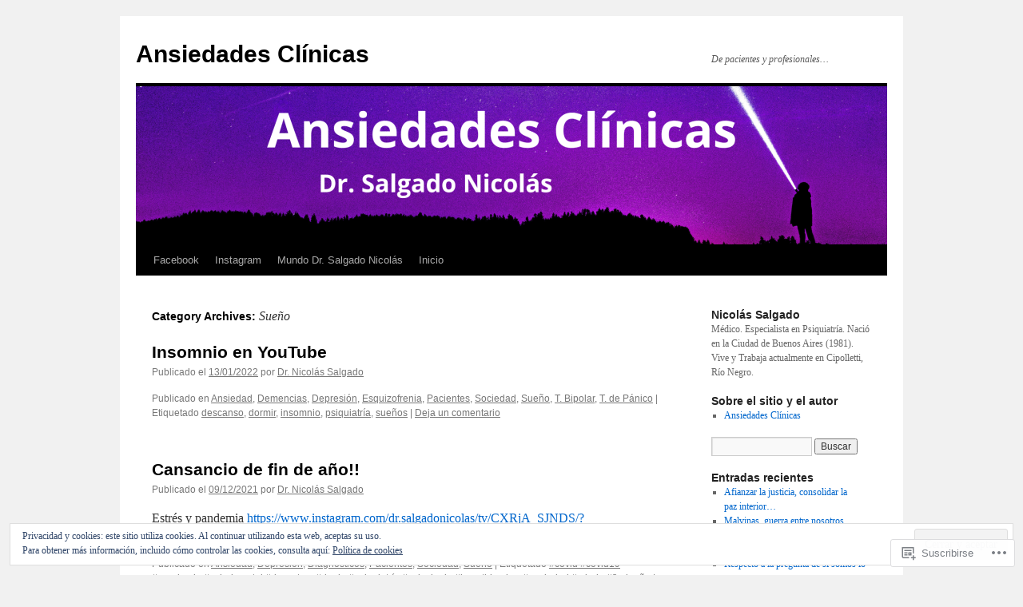

--- FILE ---
content_type: text/html; charset=UTF-8
request_url: https://ansiedadesclinicas.com/category/sueno/
body_size: 25331
content:
<!DOCTYPE html>
<html lang="es">
<head>
<meta charset="UTF-8" />
<title>
Sueño | Ansiedades Clínicas</title>
<link rel="profile" href="https://gmpg.org/xfn/11" />
<link rel="stylesheet" type="text/css" media="all" href="https://s0.wp.com/wp-content/themes/pub/twentyten/style.css?m=1659017451i&amp;ver=20190507" />
<link rel="pingback" href="https://ansiedadesclinicas.com/xmlrpc.php">
<meta name='robots' content='max-image-preview:large' />

<!-- Async WordPress.com Remote Login -->
<script id="wpcom_remote_login_js">
var wpcom_remote_login_extra_auth = '';
function wpcom_remote_login_remove_dom_node_id( element_id ) {
	var dom_node = document.getElementById( element_id );
	if ( dom_node ) { dom_node.parentNode.removeChild( dom_node ); }
}
function wpcom_remote_login_remove_dom_node_classes( class_name ) {
	var dom_nodes = document.querySelectorAll( '.' + class_name );
	for ( var i = 0; i < dom_nodes.length; i++ ) {
		dom_nodes[ i ].parentNode.removeChild( dom_nodes[ i ] );
	}
}
function wpcom_remote_login_final_cleanup() {
	wpcom_remote_login_remove_dom_node_classes( "wpcom_remote_login_msg" );
	wpcom_remote_login_remove_dom_node_id( "wpcom_remote_login_key" );
	wpcom_remote_login_remove_dom_node_id( "wpcom_remote_login_validate" );
	wpcom_remote_login_remove_dom_node_id( "wpcom_remote_login_js" );
	wpcom_remote_login_remove_dom_node_id( "wpcom_request_access_iframe" );
	wpcom_remote_login_remove_dom_node_id( "wpcom_request_access_styles" );
}

// Watch for messages back from the remote login
window.addEventListener( "message", function( e ) {
	if ( e.origin === "https://r-login.wordpress.com" ) {
		var data = {};
		try {
			data = JSON.parse( e.data );
		} catch( e ) {
			wpcom_remote_login_final_cleanup();
			return;
		}

		if ( data.msg === 'LOGIN' ) {
			// Clean up the login check iframe
			wpcom_remote_login_remove_dom_node_id( "wpcom_remote_login_key" );

			var id_regex = new RegExp( /^[0-9]+$/ );
			var token_regex = new RegExp( /^.*|.*|.*$/ );
			if (
				token_regex.test( data.token )
				&& id_regex.test( data.wpcomid )
			) {
				// We have everything we need to ask for a login
				var script = document.createElement( "script" );
				script.setAttribute( "id", "wpcom_remote_login_validate" );
				script.src = '/remote-login.php?wpcom_remote_login=validate'
					+ '&wpcomid=' + data.wpcomid
					+ '&token=' + encodeURIComponent( data.token )
					+ '&host=' + window.location.protocol
					+ '//' + window.location.hostname
					+ '&postid=462'
					+ '&is_singular=';
				document.body.appendChild( script );
			}

			return;
		}

		// Safari ITP, not logged in, so redirect
		if ( data.msg === 'LOGIN-REDIRECT' ) {
			window.location = 'https://wordpress.com/log-in?redirect_to=' + window.location.href;
			return;
		}

		// Safari ITP, storage access failed, remove the request
		if ( data.msg === 'LOGIN-REMOVE' ) {
			var css_zap = 'html { -webkit-transition: margin-top 1s; transition: margin-top 1s; } /* 9001 */ html { margin-top: 0 !important; } * html body { margin-top: 0 !important; } @media screen and ( max-width: 782px ) { html { margin-top: 0 !important; } * html body { margin-top: 0 !important; } }';
			var style_zap = document.createElement( 'style' );
			style_zap.type = 'text/css';
			style_zap.appendChild( document.createTextNode( css_zap ) );
			document.body.appendChild( style_zap );

			var e = document.getElementById( 'wpcom_request_access_iframe' );
			e.parentNode.removeChild( e );

			document.cookie = 'wordpress_com_login_access=denied; path=/; max-age=31536000';

			return;
		}

		// Safari ITP
		if ( data.msg === 'REQUEST_ACCESS' ) {
			console.log( 'request access: safari' );

			// Check ITP iframe enable/disable knob
			if ( wpcom_remote_login_extra_auth !== 'safari_itp_iframe' ) {
				return;
			}

			// If we are in a "private window" there is no ITP.
			var private_window = false;
			try {
				var opendb = window.openDatabase( null, null, null, null );
			} catch( e ) {
				private_window = true;
			}

			if ( private_window ) {
				console.log( 'private window' );
				return;
			}

			var iframe = document.createElement( 'iframe' );
			iframe.id = 'wpcom_request_access_iframe';
			iframe.setAttribute( 'scrolling', 'no' );
			iframe.setAttribute( 'sandbox', 'allow-storage-access-by-user-activation allow-scripts allow-same-origin allow-top-navigation-by-user-activation' );
			iframe.src = 'https://r-login.wordpress.com/remote-login.php?wpcom_remote_login=request_access&origin=' + encodeURIComponent( data.origin ) + '&wpcomid=' + encodeURIComponent( data.wpcomid );

			var css = 'html { -webkit-transition: margin-top 1s; transition: margin-top 1s; } /* 9001 */ html { margin-top: 46px !important; } * html body { margin-top: 46px !important; } @media screen and ( max-width: 660px ) { html { margin-top: 71px !important; } * html body { margin-top: 71px !important; } #wpcom_request_access_iframe { display: block; height: 71px !important; } } #wpcom_request_access_iframe { border: 0px; height: 46px; position: fixed; top: 0; left: 0; width: 100%; min-width: 100%; z-index: 99999; background: #23282d; } ';

			var style = document.createElement( 'style' );
			style.type = 'text/css';
			style.id = 'wpcom_request_access_styles';
			style.appendChild( document.createTextNode( css ) );
			document.body.appendChild( style );

			document.body.appendChild( iframe );
		}

		if ( data.msg === 'DONE' ) {
			wpcom_remote_login_final_cleanup();
		}
	}
}, false );

// Inject the remote login iframe after the page has had a chance to load
// more critical resources
window.addEventListener( "DOMContentLoaded", function( e ) {
	var iframe = document.createElement( "iframe" );
	iframe.style.display = "none";
	iframe.setAttribute( "scrolling", "no" );
	iframe.setAttribute( "id", "wpcom_remote_login_key" );
	iframe.src = "https://r-login.wordpress.com/remote-login.php"
		+ "?wpcom_remote_login=key"
		+ "&origin=aHR0cHM6Ly9hbnNpZWRhZGVzY2xpbmljYXMuY29t"
		+ "&wpcomid=33631409"
		+ "&time=" + Math.floor( Date.now() / 1000 );
	document.body.appendChild( iframe );
}, false );
</script>
<link rel='dns-prefetch' href='//s0.wp.com' />
<link rel="alternate" type="application/rss+xml" title="Ansiedades Clínicas &raquo; Feed" href="https://ansiedadesclinicas.com/feed/" />
<link rel="alternate" type="application/rss+xml" title="Ansiedades Clínicas &raquo; Feed de los comentarios" href="https://ansiedadesclinicas.com/comments/feed/" />
<link rel="alternate" type="application/rss+xml" title="Ansiedades Clínicas &raquo; Categoría Sueño del feed" href="https://ansiedadesclinicas.com/category/sueno/feed/" />
	<script type="text/javascript">
		/* <![CDATA[ */
		function addLoadEvent(func) {
			var oldonload = window.onload;
			if (typeof window.onload != 'function') {
				window.onload = func;
			} else {
				window.onload = function () {
					oldonload();
					func();
				}
			}
		}
		/* ]]> */
	</script>
	<link crossorigin='anonymous' rel='stylesheet' id='all-css-0-1' href='/_static/??-eJx9jEsKwzAMBS9UV6RNSDelZzGOGhTLHyoZk9vHackudPNgeMNAzcalqBgVQjGZy0xRoNI0owpgaW/yhIZtBcWQ2SoKiK6MVydygfMAk2/agpqt8+ZL//RD/DGElPaZCrcIxTdFUjTiPon54HXvvcKzG4f77dGPXb9sYrBMjg==&cssminify=yes' type='text/css' media='all' />
<style id='wp-emoji-styles-inline-css'>

	img.wp-smiley, img.emoji {
		display: inline !important;
		border: none !important;
		box-shadow: none !important;
		height: 1em !important;
		width: 1em !important;
		margin: 0 0.07em !important;
		vertical-align: -0.1em !important;
		background: none !important;
		padding: 0 !important;
	}
/*# sourceURL=wp-emoji-styles-inline-css */
</style>
<link crossorigin='anonymous' rel='stylesheet' id='all-css-2-1' href='/wp-content/plugins/gutenberg-core/v22.2.0/build/styles/block-library/style.css?m=1764855221i&cssminify=yes' type='text/css' media='all' />
<style id='wp-block-library-inline-css'>
.has-text-align-justify {
	text-align:justify;
}
.has-text-align-justify{text-align:justify;}

/*# sourceURL=wp-block-library-inline-css */
</style><style id='wp-block-paragraph-inline-css'>
.is-small-text{font-size:.875em}.is-regular-text{font-size:1em}.is-large-text{font-size:2.25em}.is-larger-text{font-size:3em}.has-drop-cap:not(:focus):first-letter{float:left;font-size:8.4em;font-style:normal;font-weight:100;line-height:.68;margin:.05em .1em 0 0;text-transform:uppercase}body.rtl .has-drop-cap:not(:focus):first-letter{float:none;margin-left:.1em}p.has-drop-cap.has-background{overflow:hidden}:root :where(p.has-background){padding:1.25em 2.375em}:where(p.has-text-color:not(.has-link-color)) a{color:inherit}p.has-text-align-left[style*="writing-mode:vertical-lr"],p.has-text-align-right[style*="writing-mode:vertical-rl"]{rotate:180deg}
/*# sourceURL=/wp-content/plugins/gutenberg-core/v22.2.0/build/styles/block-library/paragraph/style.css */
</style>
<style id='global-styles-inline-css'>
:root{--wp--preset--aspect-ratio--square: 1;--wp--preset--aspect-ratio--4-3: 4/3;--wp--preset--aspect-ratio--3-4: 3/4;--wp--preset--aspect-ratio--3-2: 3/2;--wp--preset--aspect-ratio--2-3: 2/3;--wp--preset--aspect-ratio--16-9: 16/9;--wp--preset--aspect-ratio--9-16: 9/16;--wp--preset--color--black: #000;--wp--preset--color--cyan-bluish-gray: #abb8c3;--wp--preset--color--white: #fff;--wp--preset--color--pale-pink: #f78da7;--wp--preset--color--vivid-red: #cf2e2e;--wp--preset--color--luminous-vivid-orange: #ff6900;--wp--preset--color--luminous-vivid-amber: #fcb900;--wp--preset--color--light-green-cyan: #7bdcb5;--wp--preset--color--vivid-green-cyan: #00d084;--wp--preset--color--pale-cyan-blue: #8ed1fc;--wp--preset--color--vivid-cyan-blue: #0693e3;--wp--preset--color--vivid-purple: #9b51e0;--wp--preset--color--blue: #0066cc;--wp--preset--color--medium-gray: #666;--wp--preset--color--light-gray: #f1f1f1;--wp--preset--gradient--vivid-cyan-blue-to-vivid-purple: linear-gradient(135deg,rgb(6,147,227) 0%,rgb(155,81,224) 100%);--wp--preset--gradient--light-green-cyan-to-vivid-green-cyan: linear-gradient(135deg,rgb(122,220,180) 0%,rgb(0,208,130) 100%);--wp--preset--gradient--luminous-vivid-amber-to-luminous-vivid-orange: linear-gradient(135deg,rgb(252,185,0) 0%,rgb(255,105,0) 100%);--wp--preset--gradient--luminous-vivid-orange-to-vivid-red: linear-gradient(135deg,rgb(255,105,0) 0%,rgb(207,46,46) 100%);--wp--preset--gradient--very-light-gray-to-cyan-bluish-gray: linear-gradient(135deg,rgb(238,238,238) 0%,rgb(169,184,195) 100%);--wp--preset--gradient--cool-to-warm-spectrum: linear-gradient(135deg,rgb(74,234,220) 0%,rgb(151,120,209) 20%,rgb(207,42,186) 40%,rgb(238,44,130) 60%,rgb(251,105,98) 80%,rgb(254,248,76) 100%);--wp--preset--gradient--blush-light-purple: linear-gradient(135deg,rgb(255,206,236) 0%,rgb(152,150,240) 100%);--wp--preset--gradient--blush-bordeaux: linear-gradient(135deg,rgb(254,205,165) 0%,rgb(254,45,45) 50%,rgb(107,0,62) 100%);--wp--preset--gradient--luminous-dusk: linear-gradient(135deg,rgb(255,203,112) 0%,rgb(199,81,192) 50%,rgb(65,88,208) 100%);--wp--preset--gradient--pale-ocean: linear-gradient(135deg,rgb(255,245,203) 0%,rgb(182,227,212) 50%,rgb(51,167,181) 100%);--wp--preset--gradient--electric-grass: linear-gradient(135deg,rgb(202,248,128) 0%,rgb(113,206,126) 100%);--wp--preset--gradient--midnight: linear-gradient(135deg,rgb(2,3,129) 0%,rgb(40,116,252) 100%);--wp--preset--font-size--small: 13px;--wp--preset--font-size--medium: 20px;--wp--preset--font-size--large: 36px;--wp--preset--font-size--x-large: 42px;--wp--preset--font-family--albert-sans: 'Albert Sans', sans-serif;--wp--preset--font-family--alegreya: Alegreya, serif;--wp--preset--font-family--arvo: Arvo, serif;--wp--preset--font-family--bodoni-moda: 'Bodoni Moda', serif;--wp--preset--font-family--bricolage-grotesque: 'Bricolage Grotesque', sans-serif;--wp--preset--font-family--cabin: Cabin, sans-serif;--wp--preset--font-family--chivo: Chivo, sans-serif;--wp--preset--font-family--commissioner: Commissioner, sans-serif;--wp--preset--font-family--cormorant: Cormorant, serif;--wp--preset--font-family--courier-prime: 'Courier Prime', monospace;--wp--preset--font-family--crimson-pro: 'Crimson Pro', serif;--wp--preset--font-family--dm-mono: 'DM Mono', monospace;--wp--preset--font-family--dm-sans: 'DM Sans', sans-serif;--wp--preset--font-family--dm-serif-display: 'DM Serif Display', serif;--wp--preset--font-family--domine: Domine, serif;--wp--preset--font-family--eb-garamond: 'EB Garamond', serif;--wp--preset--font-family--epilogue: Epilogue, sans-serif;--wp--preset--font-family--fahkwang: Fahkwang, sans-serif;--wp--preset--font-family--figtree: Figtree, sans-serif;--wp--preset--font-family--fira-sans: 'Fira Sans', sans-serif;--wp--preset--font-family--fjalla-one: 'Fjalla One', sans-serif;--wp--preset--font-family--fraunces: Fraunces, serif;--wp--preset--font-family--gabarito: Gabarito, system-ui;--wp--preset--font-family--ibm-plex-mono: 'IBM Plex Mono', monospace;--wp--preset--font-family--ibm-plex-sans: 'IBM Plex Sans', sans-serif;--wp--preset--font-family--ibarra-real-nova: 'Ibarra Real Nova', serif;--wp--preset--font-family--instrument-serif: 'Instrument Serif', serif;--wp--preset--font-family--inter: Inter, sans-serif;--wp--preset--font-family--josefin-sans: 'Josefin Sans', sans-serif;--wp--preset--font-family--jost: Jost, sans-serif;--wp--preset--font-family--libre-baskerville: 'Libre Baskerville', serif;--wp--preset--font-family--libre-franklin: 'Libre Franklin', sans-serif;--wp--preset--font-family--literata: Literata, serif;--wp--preset--font-family--lora: Lora, serif;--wp--preset--font-family--merriweather: Merriweather, serif;--wp--preset--font-family--montserrat: Montserrat, sans-serif;--wp--preset--font-family--newsreader: Newsreader, serif;--wp--preset--font-family--noto-sans-mono: 'Noto Sans Mono', sans-serif;--wp--preset--font-family--nunito: Nunito, sans-serif;--wp--preset--font-family--open-sans: 'Open Sans', sans-serif;--wp--preset--font-family--overpass: Overpass, sans-serif;--wp--preset--font-family--pt-serif: 'PT Serif', serif;--wp--preset--font-family--petrona: Petrona, serif;--wp--preset--font-family--piazzolla: Piazzolla, serif;--wp--preset--font-family--playfair-display: 'Playfair Display', serif;--wp--preset--font-family--plus-jakarta-sans: 'Plus Jakarta Sans', sans-serif;--wp--preset--font-family--poppins: Poppins, sans-serif;--wp--preset--font-family--raleway: Raleway, sans-serif;--wp--preset--font-family--roboto: Roboto, sans-serif;--wp--preset--font-family--roboto-slab: 'Roboto Slab', serif;--wp--preset--font-family--rubik: Rubik, sans-serif;--wp--preset--font-family--rufina: Rufina, serif;--wp--preset--font-family--sora: Sora, sans-serif;--wp--preset--font-family--source-sans-3: 'Source Sans 3', sans-serif;--wp--preset--font-family--source-serif-4: 'Source Serif 4', serif;--wp--preset--font-family--space-mono: 'Space Mono', monospace;--wp--preset--font-family--syne: Syne, sans-serif;--wp--preset--font-family--texturina: Texturina, serif;--wp--preset--font-family--urbanist: Urbanist, sans-serif;--wp--preset--font-family--work-sans: 'Work Sans', sans-serif;--wp--preset--spacing--20: 0.44rem;--wp--preset--spacing--30: 0.67rem;--wp--preset--spacing--40: 1rem;--wp--preset--spacing--50: 1.5rem;--wp--preset--spacing--60: 2.25rem;--wp--preset--spacing--70: 3.38rem;--wp--preset--spacing--80: 5.06rem;--wp--preset--shadow--natural: 6px 6px 9px rgba(0, 0, 0, 0.2);--wp--preset--shadow--deep: 12px 12px 50px rgba(0, 0, 0, 0.4);--wp--preset--shadow--sharp: 6px 6px 0px rgba(0, 0, 0, 0.2);--wp--preset--shadow--outlined: 6px 6px 0px -3px rgb(255, 255, 255), 6px 6px rgb(0, 0, 0);--wp--preset--shadow--crisp: 6px 6px 0px rgb(0, 0, 0);}:where(.is-layout-flex){gap: 0.5em;}:where(.is-layout-grid){gap: 0.5em;}body .is-layout-flex{display: flex;}.is-layout-flex{flex-wrap: wrap;align-items: center;}.is-layout-flex > :is(*, div){margin: 0;}body .is-layout-grid{display: grid;}.is-layout-grid > :is(*, div){margin: 0;}:where(.wp-block-columns.is-layout-flex){gap: 2em;}:where(.wp-block-columns.is-layout-grid){gap: 2em;}:where(.wp-block-post-template.is-layout-flex){gap: 1.25em;}:where(.wp-block-post-template.is-layout-grid){gap: 1.25em;}.has-black-color{color: var(--wp--preset--color--black) !important;}.has-cyan-bluish-gray-color{color: var(--wp--preset--color--cyan-bluish-gray) !important;}.has-white-color{color: var(--wp--preset--color--white) !important;}.has-pale-pink-color{color: var(--wp--preset--color--pale-pink) !important;}.has-vivid-red-color{color: var(--wp--preset--color--vivid-red) !important;}.has-luminous-vivid-orange-color{color: var(--wp--preset--color--luminous-vivid-orange) !important;}.has-luminous-vivid-amber-color{color: var(--wp--preset--color--luminous-vivid-amber) !important;}.has-light-green-cyan-color{color: var(--wp--preset--color--light-green-cyan) !important;}.has-vivid-green-cyan-color{color: var(--wp--preset--color--vivid-green-cyan) !important;}.has-pale-cyan-blue-color{color: var(--wp--preset--color--pale-cyan-blue) !important;}.has-vivid-cyan-blue-color{color: var(--wp--preset--color--vivid-cyan-blue) !important;}.has-vivid-purple-color{color: var(--wp--preset--color--vivid-purple) !important;}.has-black-background-color{background-color: var(--wp--preset--color--black) !important;}.has-cyan-bluish-gray-background-color{background-color: var(--wp--preset--color--cyan-bluish-gray) !important;}.has-white-background-color{background-color: var(--wp--preset--color--white) !important;}.has-pale-pink-background-color{background-color: var(--wp--preset--color--pale-pink) !important;}.has-vivid-red-background-color{background-color: var(--wp--preset--color--vivid-red) !important;}.has-luminous-vivid-orange-background-color{background-color: var(--wp--preset--color--luminous-vivid-orange) !important;}.has-luminous-vivid-amber-background-color{background-color: var(--wp--preset--color--luminous-vivid-amber) !important;}.has-light-green-cyan-background-color{background-color: var(--wp--preset--color--light-green-cyan) !important;}.has-vivid-green-cyan-background-color{background-color: var(--wp--preset--color--vivid-green-cyan) !important;}.has-pale-cyan-blue-background-color{background-color: var(--wp--preset--color--pale-cyan-blue) !important;}.has-vivid-cyan-blue-background-color{background-color: var(--wp--preset--color--vivid-cyan-blue) !important;}.has-vivid-purple-background-color{background-color: var(--wp--preset--color--vivid-purple) !important;}.has-black-border-color{border-color: var(--wp--preset--color--black) !important;}.has-cyan-bluish-gray-border-color{border-color: var(--wp--preset--color--cyan-bluish-gray) !important;}.has-white-border-color{border-color: var(--wp--preset--color--white) !important;}.has-pale-pink-border-color{border-color: var(--wp--preset--color--pale-pink) !important;}.has-vivid-red-border-color{border-color: var(--wp--preset--color--vivid-red) !important;}.has-luminous-vivid-orange-border-color{border-color: var(--wp--preset--color--luminous-vivid-orange) !important;}.has-luminous-vivid-amber-border-color{border-color: var(--wp--preset--color--luminous-vivid-amber) !important;}.has-light-green-cyan-border-color{border-color: var(--wp--preset--color--light-green-cyan) !important;}.has-vivid-green-cyan-border-color{border-color: var(--wp--preset--color--vivid-green-cyan) !important;}.has-pale-cyan-blue-border-color{border-color: var(--wp--preset--color--pale-cyan-blue) !important;}.has-vivid-cyan-blue-border-color{border-color: var(--wp--preset--color--vivid-cyan-blue) !important;}.has-vivid-purple-border-color{border-color: var(--wp--preset--color--vivid-purple) !important;}.has-vivid-cyan-blue-to-vivid-purple-gradient-background{background: var(--wp--preset--gradient--vivid-cyan-blue-to-vivid-purple) !important;}.has-light-green-cyan-to-vivid-green-cyan-gradient-background{background: var(--wp--preset--gradient--light-green-cyan-to-vivid-green-cyan) !important;}.has-luminous-vivid-amber-to-luminous-vivid-orange-gradient-background{background: var(--wp--preset--gradient--luminous-vivid-amber-to-luminous-vivid-orange) !important;}.has-luminous-vivid-orange-to-vivid-red-gradient-background{background: var(--wp--preset--gradient--luminous-vivid-orange-to-vivid-red) !important;}.has-very-light-gray-to-cyan-bluish-gray-gradient-background{background: var(--wp--preset--gradient--very-light-gray-to-cyan-bluish-gray) !important;}.has-cool-to-warm-spectrum-gradient-background{background: var(--wp--preset--gradient--cool-to-warm-spectrum) !important;}.has-blush-light-purple-gradient-background{background: var(--wp--preset--gradient--blush-light-purple) !important;}.has-blush-bordeaux-gradient-background{background: var(--wp--preset--gradient--blush-bordeaux) !important;}.has-luminous-dusk-gradient-background{background: var(--wp--preset--gradient--luminous-dusk) !important;}.has-pale-ocean-gradient-background{background: var(--wp--preset--gradient--pale-ocean) !important;}.has-electric-grass-gradient-background{background: var(--wp--preset--gradient--electric-grass) !important;}.has-midnight-gradient-background{background: var(--wp--preset--gradient--midnight) !important;}.has-small-font-size{font-size: var(--wp--preset--font-size--small) !important;}.has-medium-font-size{font-size: var(--wp--preset--font-size--medium) !important;}.has-large-font-size{font-size: var(--wp--preset--font-size--large) !important;}.has-x-large-font-size{font-size: var(--wp--preset--font-size--x-large) !important;}.has-albert-sans-font-family{font-family: var(--wp--preset--font-family--albert-sans) !important;}.has-alegreya-font-family{font-family: var(--wp--preset--font-family--alegreya) !important;}.has-arvo-font-family{font-family: var(--wp--preset--font-family--arvo) !important;}.has-bodoni-moda-font-family{font-family: var(--wp--preset--font-family--bodoni-moda) !important;}.has-bricolage-grotesque-font-family{font-family: var(--wp--preset--font-family--bricolage-grotesque) !important;}.has-cabin-font-family{font-family: var(--wp--preset--font-family--cabin) !important;}.has-chivo-font-family{font-family: var(--wp--preset--font-family--chivo) !important;}.has-commissioner-font-family{font-family: var(--wp--preset--font-family--commissioner) !important;}.has-cormorant-font-family{font-family: var(--wp--preset--font-family--cormorant) !important;}.has-courier-prime-font-family{font-family: var(--wp--preset--font-family--courier-prime) !important;}.has-crimson-pro-font-family{font-family: var(--wp--preset--font-family--crimson-pro) !important;}.has-dm-mono-font-family{font-family: var(--wp--preset--font-family--dm-mono) !important;}.has-dm-sans-font-family{font-family: var(--wp--preset--font-family--dm-sans) !important;}.has-dm-serif-display-font-family{font-family: var(--wp--preset--font-family--dm-serif-display) !important;}.has-domine-font-family{font-family: var(--wp--preset--font-family--domine) !important;}.has-eb-garamond-font-family{font-family: var(--wp--preset--font-family--eb-garamond) !important;}.has-epilogue-font-family{font-family: var(--wp--preset--font-family--epilogue) !important;}.has-fahkwang-font-family{font-family: var(--wp--preset--font-family--fahkwang) !important;}.has-figtree-font-family{font-family: var(--wp--preset--font-family--figtree) !important;}.has-fira-sans-font-family{font-family: var(--wp--preset--font-family--fira-sans) !important;}.has-fjalla-one-font-family{font-family: var(--wp--preset--font-family--fjalla-one) !important;}.has-fraunces-font-family{font-family: var(--wp--preset--font-family--fraunces) !important;}.has-gabarito-font-family{font-family: var(--wp--preset--font-family--gabarito) !important;}.has-ibm-plex-mono-font-family{font-family: var(--wp--preset--font-family--ibm-plex-mono) !important;}.has-ibm-plex-sans-font-family{font-family: var(--wp--preset--font-family--ibm-plex-sans) !important;}.has-ibarra-real-nova-font-family{font-family: var(--wp--preset--font-family--ibarra-real-nova) !important;}.has-instrument-serif-font-family{font-family: var(--wp--preset--font-family--instrument-serif) !important;}.has-inter-font-family{font-family: var(--wp--preset--font-family--inter) !important;}.has-josefin-sans-font-family{font-family: var(--wp--preset--font-family--josefin-sans) !important;}.has-jost-font-family{font-family: var(--wp--preset--font-family--jost) !important;}.has-libre-baskerville-font-family{font-family: var(--wp--preset--font-family--libre-baskerville) !important;}.has-libre-franklin-font-family{font-family: var(--wp--preset--font-family--libre-franklin) !important;}.has-literata-font-family{font-family: var(--wp--preset--font-family--literata) !important;}.has-lora-font-family{font-family: var(--wp--preset--font-family--lora) !important;}.has-merriweather-font-family{font-family: var(--wp--preset--font-family--merriweather) !important;}.has-montserrat-font-family{font-family: var(--wp--preset--font-family--montserrat) !important;}.has-newsreader-font-family{font-family: var(--wp--preset--font-family--newsreader) !important;}.has-noto-sans-mono-font-family{font-family: var(--wp--preset--font-family--noto-sans-mono) !important;}.has-nunito-font-family{font-family: var(--wp--preset--font-family--nunito) !important;}.has-open-sans-font-family{font-family: var(--wp--preset--font-family--open-sans) !important;}.has-overpass-font-family{font-family: var(--wp--preset--font-family--overpass) !important;}.has-pt-serif-font-family{font-family: var(--wp--preset--font-family--pt-serif) !important;}.has-petrona-font-family{font-family: var(--wp--preset--font-family--petrona) !important;}.has-piazzolla-font-family{font-family: var(--wp--preset--font-family--piazzolla) !important;}.has-playfair-display-font-family{font-family: var(--wp--preset--font-family--playfair-display) !important;}.has-plus-jakarta-sans-font-family{font-family: var(--wp--preset--font-family--plus-jakarta-sans) !important;}.has-poppins-font-family{font-family: var(--wp--preset--font-family--poppins) !important;}.has-raleway-font-family{font-family: var(--wp--preset--font-family--raleway) !important;}.has-roboto-font-family{font-family: var(--wp--preset--font-family--roboto) !important;}.has-roboto-slab-font-family{font-family: var(--wp--preset--font-family--roboto-slab) !important;}.has-rubik-font-family{font-family: var(--wp--preset--font-family--rubik) !important;}.has-rufina-font-family{font-family: var(--wp--preset--font-family--rufina) !important;}.has-sora-font-family{font-family: var(--wp--preset--font-family--sora) !important;}.has-source-sans-3-font-family{font-family: var(--wp--preset--font-family--source-sans-3) !important;}.has-source-serif-4-font-family{font-family: var(--wp--preset--font-family--source-serif-4) !important;}.has-space-mono-font-family{font-family: var(--wp--preset--font-family--space-mono) !important;}.has-syne-font-family{font-family: var(--wp--preset--font-family--syne) !important;}.has-texturina-font-family{font-family: var(--wp--preset--font-family--texturina) !important;}.has-urbanist-font-family{font-family: var(--wp--preset--font-family--urbanist) !important;}.has-work-sans-font-family{font-family: var(--wp--preset--font-family--work-sans) !important;}
/*# sourceURL=global-styles-inline-css */
</style>

<style id='classic-theme-styles-inline-css'>
/*! This file is auto-generated */
.wp-block-button__link{color:#fff;background-color:#32373c;border-radius:9999px;box-shadow:none;text-decoration:none;padding:calc(.667em + 2px) calc(1.333em + 2px);font-size:1.125em}.wp-block-file__button{background:#32373c;color:#fff;text-decoration:none}
/*# sourceURL=/wp-includes/css/classic-themes.min.css */
</style>
<link crossorigin='anonymous' rel='stylesheet' id='all-css-4-1' href='/_static/??-eJyNT1tOw0AMvBDOkjaF/iDOkmzcxe2+tHYIvX2dlLYgpBU/lj2ah8fMGWyKglFM9pOjyMamwSd7YrNp2n3TAlPIHqHgZ9OZkVjuDGA5e2ws85P5YRQmeHgVVDzkXhZGwJF69BiUVpPNNDoUlfNtB8GvuiRrDAxDLsgMOgNNAeRDs/iP7gqbPA1GZgXOipprp/9x1+KwZtaeKqimTle3VnmcNZHDBPpKL5TirwMOvqdSkx5Rcm9P37cJKS1jnLwWoHigSILAtiTvb73unRbf9/DWvu42+5dt1z0fL0Tcy1s=&cssminify=yes' type='text/css' media='all' />
<style id='jetpack-global-styles-frontend-style-inline-css'>
:root { --font-headings: unset; --font-base: unset; --font-headings-default: -apple-system,BlinkMacSystemFont,"Segoe UI",Roboto,Oxygen-Sans,Ubuntu,Cantarell,"Helvetica Neue",sans-serif; --font-base-default: -apple-system,BlinkMacSystemFont,"Segoe UI",Roboto,Oxygen-Sans,Ubuntu,Cantarell,"Helvetica Neue",sans-serif;}
/*# sourceURL=jetpack-global-styles-frontend-style-inline-css */
</style>
<link crossorigin='anonymous' rel='stylesheet' id='all-css-6-1' href='/_static/??-eJyNjcEKwjAQRH/IuFRT6kX8FNkmS5K6yQY3Qfx7bfEiXrwM82B4A49qnJRGpUHupnIPqSgs1Cq624chi6zhO5OCRryTR++fW00l7J3qDv43XVNxoOISsmEJol/wY2uR8vs3WggsM/I6uOTzMI3Hw8lOg11eUT1JKA==&cssminify=yes' type='text/css' media='all' />
<script type="text/javascript" id="wpcom-actionbar-placeholder-js-extra">
/* <![CDATA[ */
var actionbardata = {"siteID":"33631409","postID":"0","siteURL":"https://ansiedadesclinicas.com","xhrURL":"https://ansiedadesclinicas.com/wp-admin/admin-ajax.php","nonce":"71a014318e","isLoggedIn":"","statusMessage":"","subsEmailDefault":"instantly","proxyScriptUrl":"https://s0.wp.com/wp-content/js/wpcom-proxy-request.js?m=1513050504i&amp;ver=20211021","i18n":{"followedText":"Las nuevas entradas de este sitio aparecer\u00e1n ahora en tu \u003Ca href=\"https://wordpress.com/reader\"\u003ELector\u003C/a\u003E","foldBar":"Contraer esta barra","unfoldBar":"Expandir esta barra","shortLinkCopied":"El enlace corto se ha copiado al portapapeles."}};
//# sourceURL=wpcom-actionbar-placeholder-js-extra
/* ]]> */
</script>
<script type="text/javascript" id="jetpack-mu-wpcom-settings-js-before">
/* <![CDATA[ */
var JETPACK_MU_WPCOM_SETTINGS = {"assetsUrl":"https://s0.wp.com/wp-content/mu-plugins/jetpack-mu-wpcom-plugin/moon/jetpack_vendor/automattic/jetpack-mu-wpcom/src/build/"};
//# sourceURL=jetpack-mu-wpcom-settings-js-before
/* ]]> */
</script>
<script crossorigin='anonymous' type='text/javascript'  src='/_static/??/wp-content/js/rlt-proxy.js,/wp-content/blog-plugins/wordads-classes/js/cmp/v2/cmp-non-gdpr.js?m=1720530689j'></script>
<script type="text/javascript" id="rlt-proxy-js-after">
/* <![CDATA[ */
	rltInitialize( {"token":null,"iframeOrigins":["https:\/\/widgets.wp.com"]} );
//# sourceURL=rlt-proxy-js-after
/* ]]> */
</script>
<link rel="EditURI" type="application/rsd+xml" title="RSD" href="https://ansiedadesclinicas.wordpress.com/xmlrpc.php?rsd" />
<meta name="generator" content="WordPress.com" />

<!-- Jetpack Open Graph Tags -->
<meta property="og:type" content="website" />
<meta property="og:title" content="Sueño &#8211; Ansiedades Clínicas" />
<meta property="og:url" content="https://ansiedadesclinicas.com/category/sueno/" />
<meta property="og:site_name" content="Ansiedades Clínicas" />
<meta property="og:image" content="https://ansiedadesclinicas.com/wp-content/uploads/2024/12/img_20220329_153413_880.jpg?w=200" />
<meta property="og:image:width" content="200" />
<meta property="og:image:height" content="200" />
<meta property="og:image:alt" content="" />
<meta property="og:locale" content="es_ES" />
<meta name="twitter:creator" content="@ndsalgado" />
<meta name="twitter:site" content="@ndsalgado" />

<!-- End Jetpack Open Graph Tags -->
<link rel='openid.server' href='https://ansiedadesclinicas.com/?openidserver=1' />
<link rel='openid.delegate' href='https://ansiedadesclinicas.com/' />
<link rel="search" type="application/opensearchdescription+xml" href="https://ansiedadesclinicas.com/osd.xml" title="Ansiedades Clínicas" />
<link rel="search" type="application/opensearchdescription+xml" href="https://s1.wp.com/opensearch.xml" title="WordPress.com" />
		<style type="text/css">
			.recentcomments a {
				display: inline !important;
				padding: 0 !important;
				margin: 0 !important;
			}

			table.recentcommentsavatartop img.avatar, table.recentcommentsavatarend img.avatar {
				border: 0px;
				margin: 0;
			}

			table.recentcommentsavatartop a, table.recentcommentsavatarend a {
				border: 0px !important;
				background-color: transparent !important;
			}

			td.recentcommentsavatarend, td.recentcommentsavatartop {
				padding: 0px 0px 1px 0px;
				margin: 0px;
			}

			td.recentcommentstextend {
				border: none !important;
				padding: 0px 0px 2px 10px;
			}

			.rtl td.recentcommentstextend {
				padding: 0px 10px 2px 0px;
			}

			td.recentcommentstexttop {
				border: none;
				padding: 0px 0px 0px 10px;
			}

			.rtl td.recentcommentstexttop {
				padding: 0px 10px 0px 0px;
			}
		</style>
		<meta name="description" content="Entradas sobre Sueño escritas por Dr. Nicolás Salgado" />
		<script type="text/javascript">

			window.doNotSellCallback = function() {

				var linkElements = [
					'a[href="https://wordpress.com/?ref=footer_blog"]',
					'a[href="https://wordpress.com/?ref=footer_website"]',
					'a[href="https://wordpress.com/?ref=vertical_footer"]',
					'a[href^="https://wordpress.com/?ref=footer_segment_"]',
				].join(',');

				var dnsLink = document.createElement( 'a' );
				dnsLink.href = 'https://wordpress.com/es/advertising-program-optout/';
				dnsLink.classList.add( 'do-not-sell-link' );
				dnsLink.rel = 'nofollow';
				dnsLink.style.marginLeft = '0.5em';
				dnsLink.textContent = 'No vendas ni compartas mi información personal';

				var creditLinks = document.querySelectorAll( linkElements );

				if ( 0 === creditLinks.length ) {
					return false;
				}

				Array.prototype.forEach.call( creditLinks, function( el ) {
					el.insertAdjacentElement( 'afterend', dnsLink );
				});

				return true;
			};

		</script>
		<link rel="icon" href="https://ansiedadesclinicas.com/wp-content/uploads/2024/12/img_20220329_153413_880.jpg?w=32" sizes="32x32" />
<link rel="icon" href="https://ansiedadesclinicas.com/wp-content/uploads/2024/12/img_20220329_153413_880.jpg?w=192" sizes="192x192" />
<link rel="apple-touch-icon" href="https://ansiedadesclinicas.com/wp-content/uploads/2024/12/img_20220329_153413_880.jpg?w=180" />
<meta name="msapplication-TileImage" content="https://ansiedadesclinicas.com/wp-content/uploads/2024/12/img_20220329_153413_880.jpg?w=270" />
<script type="text/javascript">
	window.google_analytics_uacct = "UA-52447-2";
</script>

<script type="text/javascript">
	var _gaq = _gaq || [];
	_gaq.push(['_setAccount', 'UA-52447-2']);
	_gaq.push(['_gat._anonymizeIp']);
	_gaq.push(['_setDomainName', 'none']);
	_gaq.push(['_setAllowLinker', true]);
	_gaq.push(['_initData']);
	_gaq.push(['_trackPageview']);

	(function() {
		var ga = document.createElement('script'); ga.type = 'text/javascript'; ga.async = true;
		ga.src = ('https:' == document.location.protocol ? 'https://ssl' : 'http://www') + '.google-analytics.com/ga.js';
		(document.getElementsByTagName('head')[0] || document.getElementsByTagName('body')[0]).appendChild(ga);
	})();
</script>
<link crossorigin='anonymous' rel='stylesheet' id='all-css-0-3' href='/_static/??-eJydjdEKwjAMRX/ILcyhwwfxU2RLw8iWNqVpGft7J6jgizAfz+VwLiyxQg2ZQgZfqihl5GAwUY49zi8GrxrgzgFhKCwOrAyGiWNm3eQvqj2HGs0OsLcsivMWWzhS2lvw6oqQAfZJi5F8pPfwbzCzkKvGXoTS+oueBzd/bbpTe+nObXOcHqQUg2Q=&cssminify=yes' type='text/css' media='all' />
</head>

<body class="archive category category-sueno category-550995 custom-background wp-theme-pubtwentyten customizer-styles-applied single-author jetpack-reblog-enabled">
<div id="wrapper" class="hfeed">
	<div id="header">
		<div id="masthead">
			<div id="branding" role="banner">
								<div id="site-title">
					<span>
						<a href="https://ansiedadesclinicas.com/" title="Ansiedades Clínicas" rel="home">Ansiedades Clínicas</a>
					</span>
				</div>
				<div id="site-description">De pacientes y profesionales&#8230;</div>

									<a class="home-link" href="https://ansiedadesclinicas.com/" title="Ansiedades Clínicas" rel="home">
						<img src="https://ansiedadesclinicas.com/wp-content/uploads/2024/12/cropped-cielo-estrellado-1.png" width="940" height="198" alt="" />
					</a>
								</div><!-- #branding -->

			<div id="access" role="navigation">
								<div class="skip-link screen-reader-text"><a href="#content" title="Ir directamente al contenido">Ir directamente al contenido</a></div>
				<div class="menu-header"><ul id="menu-links" class="menu"><li id="menu-item-270" class="menu-item menu-item-type-custom menu-item-object-custom menu-item-270"><a target="_blank" rel="noopener" href="https://www.facebook.com/cenafsaludmental" title="Centro de Atención y Formación en Salud Mental y Psiquiatría">Facebook</a></li>
<li id="menu-item-433" class="menu-item menu-item-type-custom menu-item-object-custom menu-item-433"><a target="_blank" rel="noopener" href="https://www.instagram.com/drsalgadonicolas/">Instagram</a></li>
<li id="menu-item-529" class="menu-item menu-item-type-custom menu-item-object-custom menu-item-529"><a target="_blank" rel="noopener" href="https://linktr.ee/drsalgadonicolas">Mundo Dr. Salgado Nicolás</a></li>
<li id="menu-item-562" class="menu-item menu-item-type-custom menu-item-object-custom menu-item-home menu-item-562"><a href="https://ansiedadesclinicas.com">Inicio</a></li>
</ul></div>			</div><!-- #access -->
		</div><!-- #masthead -->
	</div><!-- #header -->

	<div id="main">

		<div id="container">
			<div id="content" role="main">

				<h1 class="page-title">Category Archives: <span>Sueño</span></h1>
				
	<div id="nav-above" class="navigation">
		<div class="nav-previous"><a href="https://ansiedadesclinicas.com/category/sueno/page/2/" ><span class="meta-nav">&larr;</span> Entradas anteriores</a></div>
		<div class="nav-next"></div>
	</div><!-- #nav-above -->



	
			<div id="post-462" class="post-462 post type-post status-publish format-standard hentry category-ansiedad category-demencias category-depresion category-esquizofrenia category-pacientes category-sociedad category-sueno category-t-bipolar category-t-de-panico tag-descanso tag-dormir tag-insomnio tag-psiquiatria tag-suenos">
			<h2 class="entry-title"><a href="https://ansiedadesclinicas.com/2022/01/13/insomnio-en-youtube/" rel="bookmark">Insomnio en YouTube</a></h2>

			<div class="entry-meta">
				<span class="meta-prep meta-prep-author">Publicado el</span> <a href="https://ansiedadesclinicas.com/2022/01/13/insomnio-en-youtube/" title="1:48" rel="bookmark"><span class="entry-date">13/01/2022</span></a> <span class="meta-sep">por</span> <span class="author vcard"><a class="url fn n" href="https://ansiedadesclinicas.com/author/ansiedadesclinicas/" title="Ver todas las entradas de Dr. Nicolás Salgado">Dr. Nicolás Salgado</a></span>			</div><!-- .entry-meta -->

					<div class="entry-summary">
							</div><!-- .entry-summary -->
	
			<div class="entry-utility">
													<span class="cat-links">
						<span class="entry-utility-prep entry-utility-prep-cat-links">Publicado en</span> <a href="https://ansiedadesclinicas.com/category/ansiedad/" rel="category tag">Ansiedad</a>, <a href="https://ansiedadesclinicas.com/category/demencias/" rel="category tag">Demencias</a>, <a href="https://ansiedadesclinicas.com/category/depresion/" rel="category tag">Depresión</a>, <a href="https://ansiedadesclinicas.com/category/esquizofrenia/" rel="category tag">Esquizofrenia</a>, <a href="https://ansiedadesclinicas.com/category/pacientes/" rel="category tag">Pacientes</a>, <a href="https://ansiedadesclinicas.com/category/sociedad/" rel="category tag">Sociedad</a>, <a href="https://ansiedadesclinicas.com/category/sueno/" rel="category tag">Sueño</a>, <a href="https://ansiedadesclinicas.com/category/t-bipolar/" rel="category tag">T. Bipolar</a>, <a href="https://ansiedadesclinicas.com/category/t-de-panico/" rel="category tag">T. de Pánico</a>					</span>
					<span class="meta-sep">|</span>
				
								<span class="tag-links">
					<span class="entry-utility-prep entry-utility-prep-tag-links">Etiquetado</span> <a href="https://ansiedadesclinicas.com/tag/descanso/" rel="tag">descanso</a>, <a href="https://ansiedadesclinicas.com/tag/dormir/" rel="tag">dormir</a>, <a href="https://ansiedadesclinicas.com/tag/insomnio/" rel="tag">insomnio</a>, <a href="https://ansiedadesclinicas.com/tag/psiquiatria/" rel="tag">psiquiatría</a>, <a href="https://ansiedadesclinicas.com/tag/suenos/" rel="tag">sueños</a>				</span>
				<span class="meta-sep">|</span>
				
				<span class="comments-link"><a href="https://ansiedadesclinicas.com/2022/01/13/insomnio-en-youtube/#respond">Deja un comentario</a></span>

							</div><!-- .entry-utility -->
		</div><!-- #post-462 -->

		
	

	
			<div id="post-442" class="post-442 post type-post status-publish format-standard hentry category-ansiedad category-depresion category-diagnosticos category-pacientes category-sociedad category-sueno tag-covid-covid19-pandemia-saludmental-desastres-duelo-psiquiatria-psicologia-incertidumbre-ansiedad-miedo-findeano">
			<h2 class="entry-title"><a href="https://ansiedadesclinicas.com/2021/12/09/cansancio-de-fin-de-ano/" rel="bookmark">Cansancio de fin de&nbsp;año!!</a></h2>

			<div class="entry-meta">
				<span class="meta-prep meta-prep-author">Publicado el</span> <a href="https://ansiedadesclinicas.com/2021/12/09/cansancio-de-fin-de-ano/" title="17:00" rel="bookmark"><span class="entry-date">09/12/2021</span></a> <span class="meta-sep">por</span> <span class="author vcard"><a class="url fn n" href="https://ansiedadesclinicas.com/author/ansiedadesclinicas/" title="Ver todas las entradas de Dr. Nicolás Salgado">Dr. Nicolás Salgado</a></span>			</div><!-- .entry-meta -->

					<div class="entry-summary">
				<p>Estrés y pandemia <a href="https://www.instagram.com/dr.salgadonicolas/tv/CXRjA_SJNDS/?utm_medium=share_sheet" rel="nofollow">https://www.instagram.com/dr.salgadonicolas/tv/CXRjA_SJNDS/?utm_medium=share_sheet</a></p>
			</div><!-- .entry-summary -->
	
			<div class="entry-utility">
													<span class="cat-links">
						<span class="entry-utility-prep entry-utility-prep-cat-links">Publicado en</span> <a href="https://ansiedadesclinicas.com/category/ansiedad/" rel="category tag">Ansiedad</a>, <a href="https://ansiedadesclinicas.com/category/depresion/" rel="category tag">Depresión</a>, <a href="https://ansiedadesclinicas.com/category/diagnosticos/" rel="category tag">Diagnósticos</a>, <a href="https://ansiedadesclinicas.com/category/pacientes/" rel="category tag">Pacientes</a>, <a href="https://ansiedadesclinicas.com/category/sociedad/" rel="category tag">Sociedad</a>, <a href="https://ansiedadesclinicas.com/category/sueno/" rel="category tag">Sueño</a>					</span>
					<span class="meta-sep">|</span>
				
								<span class="tag-links">
					<span class="entry-utility-prep entry-utility-prep-tag-links">Etiquetado</span> <a href="https://ansiedadesclinicas.com/tag/covid-covid19-pandemia-saludmental-desastres-duelo-psiquiatria-psicologia-incertidumbre-ansiedad-miedo-findeano/" rel="tag">#covid #covid19 #pandemia #saludmental #desastres #duelo #psiquiatría #psicologia #incertidumbre #ansiedad #miedo #findeaño</a>				</span>
				<span class="meta-sep">|</span>
				
				<span class="comments-link"><a href="https://ansiedadesclinicas.com/2021/12/09/cansancio-de-fin-de-ano/#respond">Deja un comentario</a></span>

							</div><!-- .entry-utility -->
		</div><!-- #post-442 -->

		
	

	
			<div id="post-371" class="post-371 post type-post status-publish format-standard hentry category-ansiedad category-depresion category-familia category-pacientes category-psicosis category-sociedad category-sueno tag-amar tag-amor tag-apego tag-creencia tag-desamor tag-desapego tag-frustracion tag-inseguridad-emocional tag-miedo tag-perdida tag-pena tag-perder tag-querer">
			<h2 class="entry-title"><a href="https://ansiedadesclinicas.com/2019/06/21/lo-importante-es-creer-que-nos-quieren/" rel="bookmark">Lo importante es creer que nos&nbsp;quieren</a></h2>

			<div class="entry-meta">
				<span class="meta-prep meta-prep-author">Publicado el</span> <a href="https://ansiedadesclinicas.com/2019/06/21/lo-importante-es-creer-que-nos-quieren/" title="19:16" rel="bookmark"><span class="entry-date">21/06/2019</span></a> <span class="meta-sep">por</span> <span class="author vcard"><a class="url fn n" href="https://ansiedadesclinicas.com/author/ansiedadesclinicas/" title="Ver todas las entradas de Dr. Nicolás Salgado">Dr. Nicolás Salgado</a></span>			</div><!-- .entry-meta -->

					<div class="entry-summary">
				<p>Lo importante es creer que nos quieren Las creencias son las bases sobre las cuales sentamos nuestra estructura de personalidad. RAE: Completo crédito que se presta a un hecho o noticia como seguros o ciertos. El problema está en cuando &hellip; <a href="https://ansiedadesclinicas.com/2019/06/21/lo-importante-es-creer-que-nos-quieren/">Seguir leyendo <span class="meta-nav">&rarr;</span></a></p>
			</div><!-- .entry-summary -->
	
			<div class="entry-utility">
													<span class="cat-links">
						<span class="entry-utility-prep entry-utility-prep-cat-links">Publicado en</span> <a href="https://ansiedadesclinicas.com/category/ansiedad/" rel="category tag">Ansiedad</a>, <a href="https://ansiedadesclinicas.com/category/depresion/" rel="category tag">Depresión</a>, <a href="https://ansiedadesclinicas.com/category/demencias/familia/" rel="category tag">Familia</a>, <a href="https://ansiedadesclinicas.com/category/pacientes/" rel="category tag">Pacientes</a>, <a href="https://ansiedadesclinicas.com/category/psicosis/" rel="category tag">Psicosis</a>, <a href="https://ansiedadesclinicas.com/category/sociedad/" rel="category tag">Sociedad</a>, <a href="https://ansiedadesclinicas.com/category/sueno/" rel="category tag">Sueño</a>					</span>
					<span class="meta-sep">|</span>
				
								<span class="tag-links">
					<span class="entry-utility-prep entry-utility-prep-tag-links">Etiquetado</span> <a href="https://ansiedadesclinicas.com/tag/amar/" rel="tag">amar</a>, <a href="https://ansiedadesclinicas.com/tag/amor/" rel="tag">Amor</a>, <a href="https://ansiedadesclinicas.com/tag/apego/" rel="tag">apego</a>, <a href="https://ansiedadesclinicas.com/tag/creencia/" rel="tag">creencia</a>, <a href="https://ansiedadesclinicas.com/tag/desamor/" rel="tag">desamor</a>, <a href="https://ansiedadesclinicas.com/tag/desapego/" rel="tag">desapego</a>, <a href="https://ansiedadesclinicas.com/tag/frustracion/" rel="tag">frustración</a>, <a href="https://ansiedadesclinicas.com/tag/inseguridad-emocional/" rel="tag">inseguridad emocional</a>, <a href="https://ansiedadesclinicas.com/tag/miedo/" rel="tag">miedo</a>, <a href="https://ansiedadesclinicas.com/tag/perdida/" rel="tag">pérdida</a>, <a href="https://ansiedadesclinicas.com/tag/pena/" rel="tag">pena</a>, <a href="https://ansiedadesclinicas.com/tag/perder/" rel="tag">perder</a>, <a href="https://ansiedadesclinicas.com/tag/querer/" rel="tag">querer</a>				</span>
				<span class="meta-sep">|</span>
				
				<span class="comments-link"><a href="https://ansiedadesclinicas.com/2019/06/21/lo-importante-es-creer-que-nos-quieren/#respond">Deja un comentario</a></span>

							</div><!-- .entry-utility -->
		</div><!-- #post-371 -->

		
	

	
			<div id="post-365" class="post-365 post type-post status-publish format-standard hentry category-esquizofrenia category-pacientes category-psicosis category-sociedad category-sueno tag-alucinacion tag-chomsky tag-consumo tag-cultura tag-delirios tag-drogas tag-drug tag-hallucinations tag-lateral-thinking tag-monopolio tag-pensamiento-lateral tag-percepcion tag-perception tag-pertecener tag-poder tag-politica tag-psicologia tag-psiquiatria tag-religion tag-salud-mental tag-salud-publica tag-senses tag-sentidos tag-sexto-sentido tag-sixth-sense">
			<h2 class="entry-title"><a href="https://ansiedadesclinicas.com/2019/03/22/el-sexto-sentido-la-percepcion-es-todo/" rel="bookmark">El Sexto Sentido (la percepción es&nbsp;todo)</a></h2>

			<div class="entry-meta">
				<span class="meta-prep meta-prep-author">Publicado el</span> <a href="https://ansiedadesclinicas.com/2019/03/22/el-sexto-sentido-la-percepcion-es-todo/" title="15:56" rel="bookmark"><span class="entry-date">22/03/2019</span></a> <span class="meta-sep">por</span> <span class="author vcard"><a class="url fn n" href="https://ansiedadesclinicas.com/author/ansiedadesclinicas/" title="Ver todas las entradas de Dr. Nicolás Salgado">Dr. Nicolás Salgado</a></span>			</div><!-- .entry-meta -->

					<div class="entry-summary">
				<p>Vivimos en un mundo dónde la percepción es todo. Visto y considerando lo que me ha enseñado la psiquiatría, la neurociencia y la observación y escucha de mis pacientes me doy cuenta que tenían razón. La percepción es todo. Aquello &hellip; <a href="https://ansiedadesclinicas.com/2019/03/22/el-sexto-sentido-la-percepcion-es-todo/">Seguir leyendo <span class="meta-nav">&rarr;</span></a></p>
			</div><!-- .entry-summary -->
	
			<div class="entry-utility">
													<span class="cat-links">
						<span class="entry-utility-prep entry-utility-prep-cat-links">Publicado en</span> <a href="https://ansiedadesclinicas.com/category/esquizofrenia/" rel="category tag">Esquizofrenia</a>, <a href="https://ansiedadesclinicas.com/category/pacientes/" rel="category tag">Pacientes</a>, <a href="https://ansiedadesclinicas.com/category/psicosis/" rel="category tag">Psicosis</a>, <a href="https://ansiedadesclinicas.com/category/sociedad/" rel="category tag">Sociedad</a>, <a href="https://ansiedadesclinicas.com/category/sueno/" rel="category tag">Sueño</a>					</span>
					<span class="meta-sep">|</span>
				
								<span class="tag-links">
					<span class="entry-utility-prep entry-utility-prep-tag-links">Etiquetado</span> <a href="https://ansiedadesclinicas.com/tag/alucinacion/" rel="tag">alucinación</a>, <a href="https://ansiedadesclinicas.com/tag/chomsky/" rel="tag">Chomsky</a>, <a href="https://ansiedadesclinicas.com/tag/consumo/" rel="tag">Consumo</a>, <a href="https://ansiedadesclinicas.com/tag/cultura/" rel="tag">cultura</a>, <a href="https://ansiedadesclinicas.com/tag/delirios/" rel="tag">delirios</a>, <a href="https://ansiedadesclinicas.com/tag/drogas/" rel="tag">Drogas</a>, <a href="https://ansiedadesclinicas.com/tag/drug/" rel="tag">drug</a>, <a href="https://ansiedadesclinicas.com/tag/hallucinations/" rel="tag">hallucinations</a>, <a href="https://ansiedadesclinicas.com/tag/lateral-thinking/" rel="tag">lateral thinking</a>, <a href="https://ansiedadesclinicas.com/tag/monopolio/" rel="tag">monopolio</a>, <a href="https://ansiedadesclinicas.com/tag/pensamiento-lateral/" rel="tag">pensamiento lateral</a>, <a href="https://ansiedadesclinicas.com/tag/percepcion/" rel="tag">percepción</a>, <a href="https://ansiedadesclinicas.com/tag/perception/" rel="tag">perception</a>, <a href="https://ansiedadesclinicas.com/tag/pertecener/" rel="tag">pertecener</a>, <a href="https://ansiedadesclinicas.com/tag/poder/" rel="tag">Poder</a>, <a href="https://ansiedadesclinicas.com/tag/politica/" rel="tag">política</a>, <a href="https://ansiedadesclinicas.com/tag/psicologia/" rel="tag">psicología</a>, <a href="https://ansiedadesclinicas.com/tag/psiquiatria/" rel="tag">psiquiatría</a>, <a href="https://ansiedadesclinicas.com/tag/religion/" rel="tag">religión</a>, <a href="https://ansiedadesclinicas.com/tag/salud-mental/" rel="tag">salud mental</a>, <a href="https://ansiedadesclinicas.com/tag/salud-publica/" rel="tag">Salud Pública</a>, <a href="https://ansiedadesclinicas.com/tag/senses/" rel="tag">senses</a>, <a href="https://ansiedadesclinicas.com/tag/sentidos/" rel="tag">sentidos</a>, <a href="https://ansiedadesclinicas.com/tag/sexto-sentido/" rel="tag">sexto sentido</a>, <a href="https://ansiedadesclinicas.com/tag/sixth-sense/" rel="tag">Sixth Sense</a>				</span>
				<span class="meta-sep">|</span>
				
				<span class="comments-link"><a href="https://ansiedadesclinicas.com/2019/03/22/el-sexto-sentido-la-percepcion-es-todo/#respond">Deja un comentario</a></span>

							</div><!-- .entry-utility -->
		</div><!-- #post-365 -->

		
	

	
			<div id="post-221" class="post-221 post type-post status-publish format-standard hentry category-ansiedad category-depresion category-sociedad category-sueno category-t-de-panico tag-afecto tag-amor tag-burnout tag-consumo tag-crisis-de-angustia tag-familia tag-muerte tag-psicologia tag-psiquiatria tag-salud-mental tag-stress tag-trastorno-de-panico">
			<h2 class="entry-title"><a href="https://ansiedadesclinicas.com/2012/09/28/el-burnout-de-la-vida-continuacion/" rel="bookmark">El Burnout de la vida!!! Continuación&#8230;</a></h2>

			<div class="entry-meta">
				<span class="meta-prep meta-prep-author">Publicado el</span> <a href="https://ansiedadesclinicas.com/2012/09/28/el-burnout-de-la-vida-continuacion/" title="13:23" rel="bookmark"><span class="entry-date">28/09/2012</span></a> <span class="meta-sep">por</span> <span class="author vcard"><a class="url fn n" href="https://ansiedadesclinicas.com/author/ansiedadesclinicas/" title="Ver todas las entradas de Dr. Nicolás Salgado">Dr. Nicolás Salgado</a></span>			</div><!-- .entry-meta -->

					<div class="entry-summary">
				<p>Luego de lo dicho, el burnout nos queda chico y el trastorno adaptativo se nos fue de las manos. El inicio de un Burnout podría ser un aviso para dejar de comportarnos como lo hacemos. Dejar de creer que las &hellip; <a href="https://ansiedadesclinicas.com/2012/09/28/el-burnout-de-la-vida-continuacion/">Seguir leyendo <span class="meta-nav">&rarr;</span></a></p>
			</div><!-- .entry-summary -->
	
			<div class="entry-utility">
													<span class="cat-links">
						<span class="entry-utility-prep entry-utility-prep-cat-links">Publicado en</span> <a href="https://ansiedadesclinicas.com/category/ansiedad/" rel="category tag">Ansiedad</a>, <a href="https://ansiedadesclinicas.com/category/depresion/" rel="category tag">Depresión</a>, <a href="https://ansiedadesclinicas.com/category/sociedad/" rel="category tag">Sociedad</a>, <a href="https://ansiedadesclinicas.com/category/sueno/" rel="category tag">Sueño</a>, <a href="https://ansiedadesclinicas.com/category/t-de-panico/" rel="category tag">T. de Pánico</a>					</span>
					<span class="meta-sep">|</span>
				
								<span class="tag-links">
					<span class="entry-utility-prep entry-utility-prep-tag-links">Etiquetado</span> <a href="https://ansiedadesclinicas.com/tag/afecto/" rel="tag">afecto</a>, <a href="https://ansiedadesclinicas.com/tag/amor/" rel="tag">Amor</a>, <a href="https://ansiedadesclinicas.com/tag/burnout/" rel="tag">Burnout</a>, <a href="https://ansiedadesclinicas.com/tag/consumo/" rel="tag">Consumo</a>, <a href="https://ansiedadesclinicas.com/tag/crisis-de-angustia/" rel="tag">crisis de angustia</a>, <a href="https://ansiedadesclinicas.com/tag/familia/" rel="tag">Familia</a>, <a href="https://ansiedadesclinicas.com/tag/muerte/" rel="tag">muerte</a>, <a href="https://ansiedadesclinicas.com/tag/psicologia/" rel="tag">psicología</a>, <a href="https://ansiedadesclinicas.com/tag/psiquiatria/" rel="tag">psiquiatría</a>, <a href="https://ansiedadesclinicas.com/tag/salud-mental/" rel="tag">salud mental</a>, <a href="https://ansiedadesclinicas.com/tag/stress/" rel="tag">stress</a>, <a href="https://ansiedadesclinicas.com/tag/trastorno-de-panico/" rel="tag">Trastorno de pánico</a>				</span>
				<span class="meta-sep">|</span>
				
				<span class="comments-link"><a href="https://ansiedadesclinicas.com/2012/09/28/el-burnout-de-la-vida-continuacion/#comments">2 comentarios</a></span>

							</div><!-- .entry-utility -->
		</div><!-- #post-221 -->

		
	

				<div id="nav-below" class="navigation">
					<div class="nav-previous"><a href="https://ansiedadesclinicas.com/category/sueno/page/2/" ><span class="meta-nav">&larr;</span> Entradas anteriores</a></div>
					<div class="nav-next"></div>
				</div><!-- #nav-below -->

			</div><!-- #content -->
		</div><!-- #container -->


		<div id="primary" class="widget-area" role="complementary">
						<ul class="xoxo">

<li id="text-2" class="widget-container widget_text"><h3 class="widget-title">Nicolás Salgado</h3>			<div class="textwidget"><p>Médico. Especialista en Psiquiatría. Nació en la Ciudad de Buenos Aires (1981). Vive y Trabaja actualmente en Cipolletti, Río Negro. </p>
</div>
		</li><li id="pages-2" class="widget-container widget_pages"><h3 class="widget-title">Sobre el sitio y el autor</h3>
			<ul>
				<li class="page_item page-item-2"><a href="https://ansiedadesclinicas.com/about/">Ansiedades Clínicas</a></li>
			</ul>

			</li><li id="search-2" class="widget-container widget_search"><form role="search" method="get" id="searchform" class="searchform" action="https://ansiedadesclinicas.com/">
				<div>
					<label class="screen-reader-text" for="s">Buscar:</label>
					<input type="text" value="" name="s" id="s" />
					<input type="submit" id="searchsubmit" value="Buscar" />
				</div>
			</form></li>
		<li id="recent-posts-2" class="widget-container widget_recent_entries">
		<h3 class="widget-title">Entradas recientes</h3>
		<ul>
											<li>
					<a href="https://ansiedadesclinicas.com/2025/08/08/afianzar-la-justicia-consolidar-la-paz-interior/">Afianzar la justicia, consolidar la paz&nbsp;interior&#8230;</a>
									</li>
											<li>
					<a href="https://ansiedadesclinicas.com/2025/04/01/malvinas-guerra-entre-nosotros-2/">Malvinas, guerra entre&nbsp;nosotros.</a>
									</li>
											<li>
					<a href="https://ansiedadesclinicas.com/2024/01/25/creo-que-aprendi-que-es-la-vida/">Creo que aprendí qué es la&nbsp;vida</a>
									</li>
											<li>
					<a href="https://ansiedadesclinicas.com/2023/12/20/el-silencio-2/">El silencio&#8230;</a>
									</li>
											<li>
					<a href="https://ansiedadesclinicas.com/2023/01/18/respecto-a-la-pregunta-de-si-somos-lo-que-somos/">Respecto a la pregunta de si somos lo que&nbsp;somos&#8230;</a>
									</li>
					</ul>

		</li><li id="calendar-2" class="widget-container widget_calendar"><div id="calendar_wrap" class="calendar_wrap"><table id="wp-calendar" class="wp-calendar-table">
	<caption>enero 2026</caption>
	<thead>
	<tr>
		<th scope="col" aria-label="lunes">L</th>
		<th scope="col" aria-label="martes">M</th>
		<th scope="col" aria-label="miércoles">X</th>
		<th scope="col" aria-label="jueves">J</th>
		<th scope="col" aria-label="viernes">V</th>
		<th scope="col" aria-label="sábado">S</th>
		<th scope="col" aria-label="domingo">D</th>
	</tr>
	</thead>
	<tbody>
	<tr>
		<td colspan="3" class="pad">&nbsp;</td><td>1</td><td>2</td><td>3</td><td>4</td>
	</tr>
	<tr>
		<td>5</td><td>6</td><td>7</td><td>8</td><td>9</td><td>10</td><td>11</td>
	</tr>
	<tr>
		<td>12</td><td>13</td><td id="today">14</td><td>15</td><td>16</td><td>17</td><td>18</td>
	</tr>
	<tr>
		<td>19</td><td>20</td><td>21</td><td>22</td><td>23</td><td>24</td><td>25</td>
	</tr>
	<tr>
		<td>26</td><td>27</td><td>28</td><td>29</td><td>30</td><td>31</td>
		<td class="pad" colspan="1">&nbsp;</td>
	</tr>
	</tbody>
	</table><nav aria-label="Meses anteriores y posteriores" class="wp-calendar-nav">
		<span class="wp-calendar-nav-prev"><a href="https://ansiedadesclinicas.com/2025/08/">&laquo; Ago</a></span>
		<span class="pad">&nbsp;</span>
		<span class="wp-calendar-nav-next">&nbsp;</span>
	</nav></div></li><li id="categories-2" class="widget-container widget_categories"><h3 class="widget-title">Categorías</h3>
			<ul>
					<li class="cat-item cat-item-692433"><a href="https://ansiedadesclinicas.com/category/adicciones/">Adicciones</a>
</li>
	<li class="cat-item cat-item-310403"><a href="https://ansiedadesclinicas.com/category/ansiedad/">Ansiedad</a>
</li>
	<li class="cat-item cat-item-379121"><a href="https://ansiedadesclinicas.com/category/crecimiento/">Crecimiento</a>
</li>
	<li class="cat-item cat-item-149719"><a href="https://ansiedadesclinicas.com/category/demencias/">Demencias</a>
</li>
	<li class="cat-item cat-item-137995"><a href="https://ansiedadesclinicas.com/category/depresion/">Depresión</a>
</li>
	<li class="cat-item cat-item-112771"><a href="https://ansiedadesclinicas.com/category/diagnosticos/">Diagnósticos</a>
</li>
	<li class="cat-item cat-item-57650"><a href="https://ansiedadesclinicas.com/category/esquizofrenia/">Esquizofrenia</a>
</li>
	<li class="cat-item cat-item-241"><a href="https://ansiedadesclinicas.com/category/demencias/familia/">Familia</a>
</li>
	<li class="cat-item cat-item-4438"><a href="https://ansiedadesclinicas.com/category/libros/">Libros</a>
</li>
	<li class="cat-item cat-item-3719"><a href="https://ansiedadesclinicas.com/category/literatura/">Literatura</a>
</li>
	<li class="cat-item cat-item-59366"><a href="https://ansiedadesclinicas.com/category/pacientes/">Pacientes</a>
</li>
	<li class="cat-item cat-item-4624133"><a href="https://ansiedadesclinicas.com/category/perinatal/">Perinatal</a>
</li>
	<li class="cat-item cat-item-5845"><a href="https://ansiedadesclinicas.com/category/poesia/">Poesía</a>
</li>
	<li class="cat-item cat-item-798"><a href="https://ansiedadesclinicas.com/category/politica/">política</a>
</li>
	<li class="cat-item cat-item-131959"><a href="https://ansiedadesclinicas.com/category/psicoanalisis/">Psicoanálisis</a>
</li>
	<li class="cat-item cat-item-854787"><a href="https://ansiedadesclinicas.com/category/psicopatia/">Psicopatía</a>
</li>
	<li class="cat-item cat-item-766541"><a href="https://ansiedadesclinicas.com/category/psicosis/">Psicosis</a>
</li>
	<li class="cat-item cat-item-5934"><a href="https://ansiedadesclinicas.com/category/sociedad/">Sociedad</a>
</li>
	<li class="cat-item cat-item-550995 current-cat"><a aria-current="page" href="https://ansiedadesclinicas.com/category/sueno/">Sueño</a>
</li>
	<li class="cat-item cat-item-82036363"><a href="https://ansiedadesclinicas.com/category/t-bipolar/">T. Bipolar</a>
</li>
	<li class="cat-item cat-item-82806295"><a href="https://ansiedadesclinicas.com/category/t-de-panico/">T. de Pánico</a>
</li>
	<li class="cat-item cat-item-96965395"><a href="https://ansiedadesclinicas.com/category/t-obsesivo-compulsivo/">T. Obsesivo Compulsivo</a>
</li>
	<li class="cat-item cat-item-620429"><a href="https://ansiedadesclinicas.com/category/trastorno-limite/">Trastorno límite</a>
</li>
	<li class="cat-item cat-item-131522"><a href="https://ansiedadesclinicas.com/category/vinculos/">Vínculos</a>
</li>
			</ul>

			</li><li id="archives-2" class="widget-container widget_archive"><h3 class="widget-title">Archivos</h3>
			<ul>
					<li><a href='https://ansiedadesclinicas.com/2025/08/'>agosto 2025</a></li>
	<li><a href='https://ansiedadesclinicas.com/2025/04/'>abril 2025</a></li>
	<li><a href='https://ansiedadesclinicas.com/2024/01/'>enero 2024</a></li>
	<li><a href='https://ansiedadesclinicas.com/2023/12/'>diciembre 2023</a></li>
	<li><a href='https://ansiedadesclinicas.com/2023/01/'>enero 2023</a></li>
	<li><a href='https://ansiedadesclinicas.com/2022/08/'>agosto 2022</a></li>
	<li><a href='https://ansiedadesclinicas.com/2022/04/'>abril 2022</a></li>
	<li><a href='https://ansiedadesclinicas.com/2022/02/'>febrero 2022</a></li>
	<li><a href='https://ansiedadesclinicas.com/2022/01/'>enero 2022</a></li>
	<li><a href='https://ansiedadesclinicas.com/2021/12/'>diciembre 2021</a></li>
	<li><a href='https://ansiedadesclinicas.com/2021/11/'>noviembre 2021</a></li>
	<li><a href='https://ansiedadesclinicas.com/2021/07/'>julio 2021</a></li>
	<li><a href='https://ansiedadesclinicas.com/2021/04/'>abril 2021</a></li>
	<li><a href='https://ansiedadesclinicas.com/2020/10/'>octubre 2020</a></li>
	<li><a href='https://ansiedadesclinicas.com/2020/07/'>julio 2020</a></li>
	<li><a href='https://ansiedadesclinicas.com/2020/06/'>junio 2020</a></li>
	<li><a href='https://ansiedadesclinicas.com/2019/08/'>agosto 2019</a></li>
	<li><a href='https://ansiedadesclinicas.com/2019/06/'>junio 2019</a></li>
	<li><a href='https://ansiedadesclinicas.com/2019/03/'>marzo 2019</a></li>
	<li><a href='https://ansiedadesclinicas.com/2018/01/'>enero 2018</a></li>
	<li><a href='https://ansiedadesclinicas.com/2017/10/'>octubre 2017</a></li>
	<li><a href='https://ansiedadesclinicas.com/2017/08/'>agosto 2017</a></li>
	<li><a href='https://ansiedadesclinicas.com/2017/04/'>abril 2017</a></li>
	<li><a href='https://ansiedadesclinicas.com/2017/02/'>febrero 2017</a></li>
	<li><a href='https://ansiedadesclinicas.com/2017/01/'>enero 2017</a></li>
	<li><a href='https://ansiedadesclinicas.com/2016/11/'>noviembre 2016</a></li>
	<li><a href='https://ansiedadesclinicas.com/2016/02/'>febrero 2016</a></li>
	<li><a href='https://ansiedadesclinicas.com/2013/10/'>octubre 2013</a></li>
	<li><a href='https://ansiedadesclinicas.com/2013/08/'>agosto 2013</a></li>
	<li><a href='https://ansiedadesclinicas.com/2012/12/'>diciembre 2012</a></li>
	<li><a href='https://ansiedadesclinicas.com/2012/09/'>septiembre 2012</a></li>
	<li><a href='https://ansiedadesclinicas.com/2012/08/'>agosto 2012</a></li>
	<li><a href='https://ansiedadesclinicas.com/2012/07/'>julio 2012</a></li>
	<li><a href='https://ansiedadesclinicas.com/2012/06/'>junio 2012</a></li>
	<li><a href='https://ansiedadesclinicas.com/2012/05/'>mayo 2012</a></li>
	<li><a href='https://ansiedadesclinicas.com/2012/04/'>abril 2012</a></li>
	<li><a href='https://ansiedadesclinicas.com/2012/03/'>marzo 2012</a></li>
			</ul>

			</li>			</ul>
		</div><!-- #primary .widget-area -->


		<div id="secondary" class="widget-area" role="complementary">
			<ul class="xoxo">
				<li id="blog_subscription-2" class="widget-container widget_blog_subscription jetpack_subscription_widget"><h3 class="widget-title"><label for="subscribe-field">Sigue el blog por Email</label></h3>

			<div class="wp-block-jetpack-subscriptions__container">
			<form
				action="https://subscribe.wordpress.com"
				method="post"
				accept-charset="utf-8"
				data-blog="33631409"
				data-post_access_level="everybody"
				id="subscribe-blog"
			>
				<p>Introduzca su dirección de correo electrónico para seguir este blog y recibir notificaciones de los nuevos textos subidos.</p>
				<p id="subscribe-email">
					<label
						id="subscribe-field-label"
						for="subscribe-field"
						class="screen-reader-text"
					>
						Dirección de correo electrónico:					</label>

					<input
							type="email"
							name="email"
							autocomplete="email"
							
							style="width: 95%; padding: 1px 10px"
							placeholder="Dirección de correo electrónico"
							value=""
							id="subscribe-field"
							required
						/>				</p>

				<p id="subscribe-submit"
									>
					<input type="hidden" name="action" value="subscribe"/>
					<input type="hidden" name="blog_id" value="33631409"/>
					<input type="hidden" name="source" value="https://ansiedadesclinicas.com/category/sueno/"/>
					<input type="hidden" name="sub-type" value="widget"/>
					<input type="hidden" name="redirect_fragment" value="subscribe-blog"/>
					<input type="hidden" id="_wpnonce" name="_wpnonce" value="c64c0639f7" />					<button type="submit"
													class="wp-block-button__link"
																	>
						Seguir					</button>
				</p>
			</form>
							<div class="wp-block-jetpack-subscriptions__subscount">
					Únete a otros 927 suscriptores				</div>
						</div>
			
</li><li id="blog-stats-3" class="widget-container widget_blog-stats"><h3 class="widget-title">Estadísticas del blog</h3>		<ul>
			<li>59.749 Accesos</li>
		</ul>
		</li>			</ul>
		</div><!-- #secondary .widget-area -->

	</div><!-- #main -->

	<div id="footer" role="contentinfo">
		<div id="colophon">



			<div id="site-info">
				<a href="https://ansiedadesclinicas.com/" title="Ansiedades Clínicas" rel="home">
					Ansiedades Clínicas				</a>
							</div><!-- #site-info -->

			<div id="site-generator">
								<a href="https://wordpress.com/es/?ref=footer_website" rel="nofollow">Crea un blog o una web gratis con WordPress.com.</a>
			</div><!-- #site-generator -->

		</div><!-- #colophon -->
	</div><!-- #footer -->

</div><!-- #wrapper -->

		<script type="text/javascript">
		var infiniteScroll = {"settings":{"id":"content","ajaxurl":"https://ansiedadesclinicas.com/?infinity=scrolling","type":"scroll","wrapper":true,"wrapper_class":"infinite-wrap","footer":"wrapper","click_handle":"1","text":"Entradas anteriores","totop":"Ir arriba","currentday":"28.09.12","order":"DESC","scripts":[],"styles":[],"google_analytics":false,"offset":1,"history":{"host":"ansiedadesclinicas.com","path":"/category/sueno/page/%d/","use_trailing_slashes":true,"parameters":""},"query_args":{"category_name":"sueno","error":"","m":"","p":0,"post_parent":"","subpost":"","subpost_id":"","attachment":"","attachment_id":0,"name":"","pagename":"","page_id":0,"second":"","minute":"","hour":"","day":0,"monthnum":0,"year":0,"w":0,"tag":"","cat":550995,"tag_id":"","author":"","author_name":"","feed":"","tb":"","paged":0,"meta_key":"","meta_value":"","preview":"","s":"","sentence":"","title":"","fields":"all","menu_order":"","embed":"","category__in":[],"category__not_in":[],"category__and":[],"post__in":[],"post__not_in":[],"post_name__in":[],"tag__in":[],"tag__not_in":[],"tag__and":[],"tag_slug__in":[],"tag_slug__and":[],"post_parent__in":[],"post_parent__not_in":[],"author__in":[],"author__not_in":[],"search_columns":[],"lazy_load_term_meta":false,"posts_per_page":5,"ignore_sticky_posts":false,"suppress_filters":false,"cache_results":true,"update_post_term_cache":true,"update_menu_item_cache":false,"update_post_meta_cache":true,"post_type":"","nopaging":false,"comments_per_page":"50","no_found_rows":false,"order":"DESC"},"query_before":"2026-01-14 11:35:22","last_post_date":"2012-09-28 13:23:46","body_class":"infinite-scroll neverending","loading_text":"Cargando p\u00e1gina nueva","stats":"blog=33631409\u0026v=wpcom\u0026tz=-3\u0026user_id=0\u0026arch_cat=sueno\u0026arch_results=5\u0026subd=ansiedadesclinicas\u0026x_pagetype=infinite"}};
		</script>
		<!--  -->
<script type="speculationrules">
{"prefetch":[{"source":"document","where":{"and":[{"href_matches":"/*"},{"not":{"href_matches":["/wp-*.php","/wp-admin/*","/files/*","/wp-content/*","/wp-content/plugins/*","/wp-content/themes/pub/twentyten/*","/*\\?(.+)"]}},{"not":{"selector_matches":"a[rel~=\"nofollow\"]"}},{"not":{"selector_matches":".no-prefetch, .no-prefetch a"}}]},"eagerness":"conservative"}]}
</script>
	<div style="display:none">
	</div>
		<div id="infinite-footer">
			<div class="container">
				<div class="blog-info">
					<a id="infinity-blog-title" href="https://ansiedadesclinicas.com/" rel="home">
						Ansiedades Clínicas					</a>
				</div>
				<div class="blog-credits">
					<a href="https://wordpress.com/es/?ref=footer_blog" rel="nofollow">Blog de WordPress.com.</a> 				</div>
			</div>
		</div><!-- #infinite-footer -->
				<!-- CCPA [start] -->
		<script type="text/javascript">
			( function () {

				var setupPrivacy = function() {

					// Minimal Mozilla Cookie library
					// https://developer.mozilla.org/en-US/docs/Web/API/Document/cookie/Simple_document.cookie_framework
					var cookieLib = window.cookieLib = {getItem:function(e){return e&&decodeURIComponent(document.cookie.replace(new RegExp("(?:(?:^|.*;)\\s*"+encodeURIComponent(e).replace(/[\-\.\+\*]/g,"\\$&")+"\\s*\\=\\s*([^;]*).*$)|^.*$"),"$1"))||null},setItem:function(e,o,n,t,r,i){if(!e||/^(?:expires|max\-age|path|domain|secure)$/i.test(e))return!1;var c="";if(n)switch(n.constructor){case Number:c=n===1/0?"; expires=Fri, 31 Dec 9999 23:59:59 GMT":"; max-age="+n;break;case String:c="; expires="+n;break;case Date:c="; expires="+n.toUTCString()}return"rootDomain"!==r&&".rootDomain"!==r||(r=(".rootDomain"===r?".":"")+document.location.hostname.split(".").slice(-2).join(".")),document.cookie=encodeURIComponent(e)+"="+encodeURIComponent(o)+c+(r?"; domain="+r:"")+(t?"; path="+t:"")+(i?"; secure":""),!0}};

					// Implement IAB USP API.
					window.__uspapi = function( command, version, callback ) {

						// Validate callback.
						if ( typeof callback !== 'function' ) {
							return;
						}

						// Validate the given command.
						if ( command !== 'getUSPData' || version !== 1 ) {
							callback( null, false );
							return;
						}

						// Check for GPC. If set, override any stored cookie.
						if ( navigator.globalPrivacyControl ) {
							callback( { version: 1, uspString: '1YYN' }, true );
							return;
						}

						// Check for cookie.
						var consent = cookieLib.getItem( 'usprivacy' );

						// Invalid cookie.
						if ( null === consent ) {
							callback( null, false );
							return;
						}

						// Everything checks out. Fire the provided callback with the consent data.
						callback( { version: 1, uspString: consent }, true );
					};

					// Initialization.
					document.addEventListener( 'DOMContentLoaded', function() {

						// Internal functions.
						var setDefaultOptInCookie = function() {
							var value = '1YNN';
							var domain = '.wordpress.com' === location.hostname.slice( -14 ) ? '.rootDomain' : location.hostname;
							cookieLib.setItem( 'usprivacy', value, 365 * 24 * 60 * 60, '/', domain );
						};

						var setDefaultOptOutCookie = function() {
							var value = '1YYN';
							var domain = '.wordpress.com' === location.hostname.slice( -14 ) ? '.rootDomain' : location.hostname;
							cookieLib.setItem( 'usprivacy', value, 24 * 60 * 60, '/', domain );
						};

						var setDefaultNotApplicableCookie = function() {
							var value = '1---';
							var domain = '.wordpress.com' === location.hostname.slice( -14 ) ? '.rootDomain' : location.hostname;
							cookieLib.setItem( 'usprivacy', value, 24 * 60 * 60, '/', domain );
						};

						var setCcpaAppliesCookie = function( applies ) {
							var domain = '.wordpress.com' === location.hostname.slice( -14 ) ? '.rootDomain' : location.hostname;
							cookieLib.setItem( 'ccpa_applies', applies, 24 * 60 * 60, '/', domain );
						}

						var maybeCallDoNotSellCallback = function() {
							if ( 'function' === typeof window.doNotSellCallback ) {
								return window.doNotSellCallback();
							}

							return false;
						}

						// Look for usprivacy cookie first.
						var usprivacyCookie = cookieLib.getItem( 'usprivacy' );

						// Found a usprivacy cookie.
						if ( null !== usprivacyCookie ) {

							// If the cookie indicates that CCPA does not apply, then bail.
							if ( '1---' === usprivacyCookie ) {
								return;
							}

							// CCPA applies, so call our callback to add Do Not Sell link to the page.
							maybeCallDoNotSellCallback();

							// We're all done, no more processing needed.
							return;
						}

						// We don't have a usprivacy cookie, so check to see if we have a CCPA applies cookie.
						var ccpaCookie = cookieLib.getItem( 'ccpa_applies' );

						// No CCPA applies cookie found, so we'll need to geolocate if this visitor is from California.
						// This needs to happen client side because we do not have region geo data in our $SERVER headers,
						// only country data -- therefore we can't vary cache on the region.
						if ( null === ccpaCookie ) {

							var request = new XMLHttpRequest();
							request.open( 'GET', 'https://public-api.wordpress.com/geo/', true );

							request.onreadystatechange = function () {
								if ( 4 === this.readyState ) {
									if ( 200 === this.status ) {

										// Got a geo response. Parse out the region data.
										var data = JSON.parse( this.response );
										var region      = data.region ? data.region.toLowerCase() : '';
										var ccpa_applies = ['california', 'colorado', 'connecticut', 'delaware', 'indiana', 'iowa', 'montana', 'new jersey', 'oregon', 'tennessee', 'texas', 'utah', 'virginia'].indexOf( region ) > -1;
										// Set CCPA applies cookie. This keeps us from having to make a geo request too frequently.
										setCcpaAppliesCookie( ccpa_applies );

										// Check if CCPA applies to set the proper usprivacy cookie.
										if ( ccpa_applies ) {
											if ( maybeCallDoNotSellCallback() ) {
												// Do Not Sell link added, so set default opt-in.
												setDefaultOptInCookie();
											} else {
												// Failed showing Do Not Sell link as required, so default to opt-OUT just to be safe.
												setDefaultOptOutCookie();
											}
										} else {
											// CCPA does not apply.
											setDefaultNotApplicableCookie();
										}
									} else {
										// Could not geo, so let's assume for now that CCPA applies to be safe.
										setCcpaAppliesCookie( true );
										if ( maybeCallDoNotSellCallback() ) {
											// Do Not Sell link added, so set default opt-in.
											setDefaultOptInCookie();
										} else {
											// Failed showing Do Not Sell link as required, so default to opt-OUT just to be safe.
											setDefaultOptOutCookie();
										}
									}
								}
							};

							// Send the geo request.
							request.send();
						} else {
							// We found a CCPA applies cookie.
							if ( ccpaCookie === 'true' ) {
								if ( maybeCallDoNotSellCallback() ) {
									// Do Not Sell link added, so set default opt-in.
									setDefaultOptInCookie();
								} else {
									// Failed showing Do Not Sell link as required, so default to opt-OUT just to be safe.
									setDefaultOptOutCookie();
								}
							} else {
								// CCPA does not apply.
								setDefaultNotApplicableCookie();
							}
						}
					} );
				};

				// Kickoff initialization.
				if ( window.defQueue && defQueue.isLOHP && defQueue.isLOHP === 2020 ) {
					defQueue.items.push( setupPrivacy );
				} else {
					setupPrivacy();
				}

			} )();
		</script>

		<!-- CCPA [end] -->
		<div class="widget widget_eu_cookie_law_widget">
<div
	class="hide-on-button ads-active"
	data-hide-timeout="30"
	data-consent-expiration="180"
	id="eu-cookie-law"
	style="display: none"
>
	<form method="post">
		<input type="submit" value="Cerrar y aceptar" class="accept" />

		Privacidad y cookies: este sitio utiliza cookies. Al continuar utilizando esta web, aceptas su uso. <br />
Para obtener más información, incluido cómo controlar las cookies, consulta aquí:
				<a href="https://automattic.com/cookies/" rel="nofollow">
			Política de cookies		</a>
 </form>
</div>
</div>		<div id="actionbar" dir="ltr" style="display: none;"
			class="actnbr-pub-twentyten actnbr-has-follow actnbr-has-actions">
		<ul>
								<li class="actnbr-btn actnbr-hidden">
								<a class="actnbr-action actnbr-actn-follow " href="">
			<svg class="gridicon" height="20" width="20" xmlns="http://www.w3.org/2000/svg" viewBox="0 0 20 20"><path clip-rule="evenodd" d="m4 4.5h12v6.5h1.5v-6.5-1.5h-1.5-12-1.5v1.5 10.5c0 1.1046.89543 2 2 2h7v-1.5h-7c-.27614 0-.5-.2239-.5-.5zm10.5 2h-9v1.5h9zm-5 3h-4v1.5h4zm3.5 1.5h-1v1h1zm-1-1.5h-1.5v1.5 1 1.5h1.5 1 1.5v-1.5-1-1.5h-1.5zm-2.5 2.5h-4v1.5h4zm6.5 1.25h1.5v2.25h2.25v1.5h-2.25v2.25h-1.5v-2.25h-2.25v-1.5h2.25z"  fill-rule="evenodd"></path></svg>
			<span>Suscribirse</span>
		</a>
		<a class="actnbr-action actnbr-actn-following  no-display" href="">
			<svg class="gridicon" height="20" width="20" xmlns="http://www.w3.org/2000/svg" viewBox="0 0 20 20"><path fill-rule="evenodd" clip-rule="evenodd" d="M16 4.5H4V15C4 15.2761 4.22386 15.5 4.5 15.5H11.5V17H4.5C3.39543 17 2.5 16.1046 2.5 15V4.5V3H4H16H17.5V4.5V12.5H16V4.5ZM5.5 6.5H14.5V8H5.5V6.5ZM5.5 9.5H9.5V11H5.5V9.5ZM12 11H13V12H12V11ZM10.5 9.5H12H13H14.5V11V12V13.5H13H12H10.5V12V11V9.5ZM5.5 12H9.5V13.5H5.5V12Z" fill="#008A20"></path><path class="following-icon-tick" d="M13.5 16L15.5 18L19 14.5" stroke="#008A20" stroke-width="1.5"></path></svg>
			<span>Suscrito</span>
		</a>
							<div class="actnbr-popover tip tip-top-left actnbr-notice" id="follow-bubble">
							<div class="tip-arrow"></div>
							<div class="tip-inner actnbr-follow-bubble">
															<ul>
											<li class="actnbr-sitename">
			<a href="https://ansiedadesclinicas.com">
				<img loading='lazy' alt='' src='https://ansiedadesclinicas.com/wp-content/uploads/2024/12/img_20220329_153413_880.jpg?w=50' srcset='https://ansiedadesclinicas.com/wp-content/uploads/2024/12/img_20220329_153413_880.jpg?w=50 1x, https://ansiedadesclinicas.com/wp-content/uploads/2024/12/img_20220329_153413_880.jpg?w=75 1.5x, https://ansiedadesclinicas.com/wp-content/uploads/2024/12/img_20220329_153413_880.jpg?w=100 2x, https://ansiedadesclinicas.com/wp-content/uploads/2024/12/img_20220329_153413_880.jpg?w=150 3x, https://ansiedadesclinicas.com/wp-content/uploads/2024/12/img_20220329_153413_880.jpg?w=200 4x' class='avatar avatar-50' height='50' width='50' />				Ansiedades Clínicas			</a>
		</li>
										<div class="actnbr-message no-display"></div>
									<form method="post" action="https://subscribe.wordpress.com" accept-charset="utf-8" style="display: none;">
																						<div class="actnbr-follow-count">Únete a otros 40 suscriptores</div>
																					<div>
										<input type="email" name="email" placeholder="Introduce tu dirección de correo electrónico" class="actnbr-email-field" aria-label="Introduce tu dirección de correo electrónico" />
										</div>
										<input type="hidden" name="action" value="subscribe" />
										<input type="hidden" name="blog_id" value="33631409" />
										<input type="hidden" name="source" value="https://ansiedadesclinicas.com/category/sueno/" />
										<input type="hidden" name="sub-type" value="actionbar-follow" />
										<input type="hidden" id="_wpnonce" name="_wpnonce" value="c64c0639f7" />										<div class="actnbr-button-wrap">
											<button type="submit" value="Suscríbeme">
												Suscríbeme											</button>
										</div>
									</form>
									<li class="actnbr-login-nudge">
										<div>
											¿Ya tienes una cuenta de WordPress.com? <a href="https://wordpress.com/log-in?redirect_to=https%3A%2F%2Fr-login.wordpress.com%2Fremote-login.php%3Faction%3Dlink%26back%3Dhttps%253A%252F%252Fansiedadesclinicas.com%252F2022%252F01%252F13%252Finsomnio-en-youtube%252F">Inicia sesión</a>.										</div>
									</li>
								</ul>
															</div>
						</div>
					</li>
							<li class="actnbr-ellipsis actnbr-hidden">
				<svg class="gridicon gridicons-ellipsis" height="24" width="24" xmlns="http://www.w3.org/2000/svg" viewBox="0 0 24 24"><g><path d="M7 12c0 1.104-.896 2-2 2s-2-.896-2-2 .896-2 2-2 2 .896 2 2zm12-2c-1.104 0-2 .896-2 2s.896 2 2 2 2-.896 2-2-.896-2-2-2zm-7 0c-1.104 0-2 .896-2 2s.896 2 2 2 2-.896 2-2-.896-2-2-2z"/></g></svg>				<div class="actnbr-popover tip tip-top-left actnbr-more">
					<div class="tip-arrow"></div>
					<div class="tip-inner">
						<ul>
								<li class="actnbr-sitename">
			<a href="https://ansiedadesclinicas.com">
				<img loading='lazy' alt='' src='https://ansiedadesclinicas.com/wp-content/uploads/2024/12/img_20220329_153413_880.jpg?w=50' srcset='https://ansiedadesclinicas.com/wp-content/uploads/2024/12/img_20220329_153413_880.jpg?w=50 1x, https://ansiedadesclinicas.com/wp-content/uploads/2024/12/img_20220329_153413_880.jpg?w=75 1.5x, https://ansiedadesclinicas.com/wp-content/uploads/2024/12/img_20220329_153413_880.jpg?w=100 2x, https://ansiedadesclinicas.com/wp-content/uploads/2024/12/img_20220329_153413_880.jpg?w=150 3x, https://ansiedadesclinicas.com/wp-content/uploads/2024/12/img_20220329_153413_880.jpg?w=200 4x' class='avatar avatar-50' height='50' width='50' />				Ansiedades Clínicas			</a>
		</li>
								<li class="actnbr-folded-follow">
										<a class="actnbr-action actnbr-actn-follow " href="">
			<svg class="gridicon" height="20" width="20" xmlns="http://www.w3.org/2000/svg" viewBox="0 0 20 20"><path clip-rule="evenodd" d="m4 4.5h12v6.5h1.5v-6.5-1.5h-1.5-12-1.5v1.5 10.5c0 1.1046.89543 2 2 2h7v-1.5h-7c-.27614 0-.5-.2239-.5-.5zm10.5 2h-9v1.5h9zm-5 3h-4v1.5h4zm3.5 1.5h-1v1h1zm-1-1.5h-1.5v1.5 1 1.5h1.5 1 1.5v-1.5-1-1.5h-1.5zm-2.5 2.5h-4v1.5h4zm6.5 1.25h1.5v2.25h2.25v1.5h-2.25v2.25h-1.5v-2.25h-2.25v-1.5h2.25z"  fill-rule="evenodd"></path></svg>
			<span>Suscribirse</span>
		</a>
		<a class="actnbr-action actnbr-actn-following  no-display" href="">
			<svg class="gridicon" height="20" width="20" xmlns="http://www.w3.org/2000/svg" viewBox="0 0 20 20"><path fill-rule="evenodd" clip-rule="evenodd" d="M16 4.5H4V15C4 15.2761 4.22386 15.5 4.5 15.5H11.5V17H4.5C3.39543 17 2.5 16.1046 2.5 15V4.5V3H4H16H17.5V4.5V12.5H16V4.5ZM5.5 6.5H14.5V8H5.5V6.5ZM5.5 9.5H9.5V11H5.5V9.5ZM12 11H13V12H12V11ZM10.5 9.5H12H13H14.5V11V12V13.5H13H12H10.5V12V11V9.5ZM5.5 12H9.5V13.5H5.5V12Z" fill="#008A20"></path><path class="following-icon-tick" d="M13.5 16L15.5 18L19 14.5" stroke="#008A20" stroke-width="1.5"></path></svg>
			<span>Suscrito</span>
		</a>
								</li>
														<li class="actnbr-signup"><a href="https://wordpress.com/start/">Regístrate</a></li>
							<li class="actnbr-login"><a href="https://wordpress.com/log-in?redirect_to=https%3A%2F%2Fr-login.wordpress.com%2Fremote-login.php%3Faction%3Dlink%26back%3Dhttps%253A%252F%252Fansiedadesclinicas.com%252F2022%252F01%252F13%252Finsomnio-en-youtube%252F">Iniciar sesión</a></li>
															<li class="flb-report">
									<a href="https://wordpress.com/abuse/?report_url=https://ansiedadesclinicas.com" target="_blank" rel="noopener noreferrer">
										Denunciar este contenido									</a>
								</li>
															<li class="actnbr-reader">
									<a href="https://wordpress.com/reader/feeds/93800959">
										Ver el sitio en el Lector									</a>
								</li>
															<li class="actnbr-subs">
									<a href="https://subscribe.wordpress.com/">Gestionar las suscripciones</a>
								</li>
																<li class="actnbr-fold"><a href="">Contraer esta barra</a></li>
														</ul>
					</div>
				</div>
			</li>
		</ul>
	</div>
	
<script>
window.addEventListener( "DOMContentLoaded", function( event ) {
	var link = document.createElement( "link" );
	link.href = "/wp-content/mu-plugins/actionbar/actionbar.css?v=20250116";
	link.type = "text/css";
	link.rel = "stylesheet";
	document.head.appendChild( link );

	var script = document.createElement( "script" );
	script.src = "/wp-content/mu-plugins/actionbar/actionbar.js?v=20250204";
	document.body.appendChild( script );
} );
</script>

			<div id="jp-carousel-loading-overlay">
			<div id="jp-carousel-loading-wrapper">
				<span id="jp-carousel-library-loading">&nbsp;</span>
			</div>
		</div>
		<div class="jp-carousel-overlay" style="display: none;">

		<div class="jp-carousel-container">
			<!-- The Carousel Swiper -->
			<div
				class="jp-carousel-wrap swiper jp-carousel-swiper-container jp-carousel-transitions"
				itemscope
				itemtype="https://schema.org/ImageGallery">
				<div class="jp-carousel swiper-wrapper"></div>
				<div class="jp-swiper-button-prev swiper-button-prev">
					<svg width="25" height="24" viewBox="0 0 25 24" fill="none" xmlns="http://www.w3.org/2000/svg">
						<mask id="maskPrev" mask-type="alpha" maskUnits="userSpaceOnUse" x="8" y="6" width="9" height="12">
							<path d="M16.2072 16.59L11.6496 12L16.2072 7.41L14.8041 6L8.8335 12L14.8041 18L16.2072 16.59Z" fill="white"/>
						</mask>
						<g mask="url(#maskPrev)">
							<rect x="0.579102" width="23.8823" height="24" fill="#FFFFFF"/>
						</g>
					</svg>
				</div>
				<div class="jp-swiper-button-next swiper-button-next">
					<svg width="25" height="24" viewBox="0 0 25 24" fill="none" xmlns="http://www.w3.org/2000/svg">
						<mask id="maskNext" mask-type="alpha" maskUnits="userSpaceOnUse" x="8" y="6" width="8" height="12">
							<path d="M8.59814 16.59L13.1557 12L8.59814 7.41L10.0012 6L15.9718 12L10.0012 18L8.59814 16.59Z" fill="white"/>
						</mask>
						<g mask="url(#maskNext)">
							<rect x="0.34375" width="23.8822" height="24" fill="#FFFFFF"/>
						</g>
					</svg>
				</div>
			</div>
			<!-- The main close buton -->
			<div class="jp-carousel-close-hint">
				<svg width="25" height="24" viewBox="0 0 25 24" fill="none" xmlns="http://www.w3.org/2000/svg">
					<mask id="maskClose" mask-type="alpha" maskUnits="userSpaceOnUse" x="5" y="5" width="15" height="14">
						<path d="M19.3166 6.41L17.9135 5L12.3509 10.59L6.78834 5L5.38525 6.41L10.9478 12L5.38525 17.59L6.78834 19L12.3509 13.41L17.9135 19L19.3166 17.59L13.754 12L19.3166 6.41Z" fill="white"/>
					</mask>
					<g mask="url(#maskClose)">
						<rect x="0.409668" width="23.8823" height="24" fill="#FFFFFF"/>
					</g>
				</svg>
			</div>
			<!-- Image info, comments and meta -->
			<div class="jp-carousel-info">
				<div class="jp-carousel-info-footer">
					<div class="jp-carousel-pagination-container">
						<div class="jp-swiper-pagination swiper-pagination"></div>
						<div class="jp-carousel-pagination"></div>
					</div>
					<div class="jp-carousel-photo-title-container">
						<h2 class="jp-carousel-photo-caption"></h2>
					</div>
					<div class="jp-carousel-photo-icons-container">
						<a href="#" class="jp-carousel-icon-btn jp-carousel-icon-info" aria-label="Cambiar la visibilidad de los metadatos de las fotos">
							<span class="jp-carousel-icon">
								<svg width="25" height="24" viewBox="0 0 25 24" fill="none" xmlns="http://www.w3.org/2000/svg">
									<mask id="maskInfo" mask-type="alpha" maskUnits="userSpaceOnUse" x="2" y="2" width="21" height="20">
										<path fill-rule="evenodd" clip-rule="evenodd" d="M12.7537 2C7.26076 2 2.80273 6.48 2.80273 12C2.80273 17.52 7.26076 22 12.7537 22C18.2466 22 22.7046 17.52 22.7046 12C22.7046 6.48 18.2466 2 12.7537 2ZM11.7586 7V9H13.7488V7H11.7586ZM11.7586 11V17H13.7488V11H11.7586ZM4.79292 12C4.79292 16.41 8.36531 20 12.7537 20C17.142 20 20.7144 16.41 20.7144 12C20.7144 7.59 17.142 4 12.7537 4C8.36531 4 4.79292 7.59 4.79292 12Z" fill="white"/>
									</mask>
									<g mask="url(#maskInfo)">
										<rect x="0.8125" width="23.8823" height="24" fill="#FFFFFF"/>
									</g>
								</svg>
							</span>
						</a>
												<a href="#" class="jp-carousel-icon-btn jp-carousel-icon-comments" aria-label="Cambiar la visibilidad de los comentarios de las fotos">
							<span class="jp-carousel-icon">
								<svg width="25" height="24" viewBox="0 0 25 24" fill="none" xmlns="http://www.w3.org/2000/svg">
									<mask id="maskComments" mask-type="alpha" maskUnits="userSpaceOnUse" x="2" y="2" width="21" height="20">
										<path fill-rule="evenodd" clip-rule="evenodd" d="M4.3271 2H20.2486C21.3432 2 22.2388 2.9 22.2388 4V16C22.2388 17.1 21.3432 18 20.2486 18H6.31729L2.33691 22V4C2.33691 2.9 3.2325 2 4.3271 2ZM6.31729 16H20.2486V4H4.3271V18L6.31729 16Z" fill="white"/>
									</mask>
									<g mask="url(#maskComments)">
										<rect x="0.34668" width="23.8823" height="24" fill="#FFFFFF"/>
									</g>
								</svg>

								<span class="jp-carousel-has-comments-indicator" aria-label="Esta imagen tiene comentarios."></span>
							</span>
						</a>
											</div>
				</div>
				<div class="jp-carousel-info-extra">
					<div class="jp-carousel-info-content-wrapper">
						<div class="jp-carousel-photo-title-container">
							<h2 class="jp-carousel-photo-title"></h2>
						</div>
						<div class="jp-carousel-comments-wrapper">
															<div id="jp-carousel-comments-loading">
									<span>Cargando comentarios...</span>
								</div>
								<div class="jp-carousel-comments"></div>
								<div id="jp-carousel-comment-form-container">
									<span id="jp-carousel-comment-form-spinner">&nbsp;</span>
									<div id="jp-carousel-comment-post-results"></div>
																														<form id="jp-carousel-comment-form">
												<label for="jp-carousel-comment-form-comment-field" class="screen-reader-text">Escribe un comentario...</label>
												<textarea
													name="comment"
													class="jp-carousel-comment-form-field jp-carousel-comment-form-textarea"
													id="jp-carousel-comment-form-comment-field"
													placeholder="Escribe un comentario..."
												></textarea>
												<div id="jp-carousel-comment-form-submit-and-info-wrapper">
													<div id="jp-carousel-comment-form-commenting-as">
																													<fieldset>
																<label for="jp-carousel-comment-form-email-field">Correo electrónico (Obligatorio)</label>
																<input type="text" name="email" class="jp-carousel-comment-form-field jp-carousel-comment-form-text-field" id="jp-carousel-comment-form-email-field" />
															</fieldset>
															<fieldset>
																<label for="jp-carousel-comment-form-author-field">Nombre (Obligatorio)</label>
																<input type="text" name="author" class="jp-carousel-comment-form-field jp-carousel-comment-form-text-field" id="jp-carousel-comment-form-author-field" />
															</fieldset>
															<fieldset>
																<label for="jp-carousel-comment-form-url-field">Web</label>
																<input type="text" name="url" class="jp-carousel-comment-form-field jp-carousel-comment-form-text-field" id="jp-carousel-comment-form-url-field" />
															</fieldset>
																											</div>
													<input
														type="submit"
														name="submit"
														class="jp-carousel-comment-form-button"
														id="jp-carousel-comment-form-button-submit"
														value="Publicar comentario" />
												</div>
											</form>
																											</div>
													</div>
						<div class="jp-carousel-image-meta">
							<div class="jp-carousel-title-and-caption">
								<div class="jp-carousel-photo-info">
									<h3 class="jp-carousel-caption" itemprop="caption description"></h3>
								</div>

								<div class="jp-carousel-photo-description"></div>
							</div>
							<ul class="jp-carousel-image-exif" style="display: none;"></ul>
							<a class="jp-carousel-image-download" href="#" target="_blank" style="display: none;">
								<svg width="25" height="24" viewBox="0 0 25 24" fill="none" xmlns="http://www.w3.org/2000/svg">
									<mask id="mask0" mask-type="alpha" maskUnits="userSpaceOnUse" x="3" y="3" width="19" height="18">
										<path fill-rule="evenodd" clip-rule="evenodd" d="M5.84615 5V19H19.7775V12H21.7677V19C21.7677 20.1 20.8721 21 19.7775 21H5.84615C4.74159 21 3.85596 20.1 3.85596 19V5C3.85596 3.9 4.74159 3 5.84615 3H12.8118V5H5.84615ZM14.802 5V3H21.7677V10H19.7775V6.41L9.99569 16.24L8.59261 14.83L18.3744 5H14.802Z" fill="white"/>
									</mask>
									<g mask="url(#mask0)">
										<rect x="0.870605" width="23.8823" height="24" fill="#FFFFFF"/>
									</g>
								</svg>
								<span class="jp-carousel-download-text"></span>
							</a>
							<div class="jp-carousel-image-map" style="display: none;"></div>
						</div>
					</div>
				</div>
			</div>
		</div>

		</div>
		
	<script type="text/javascript">
		(function () {
			var wpcom_reblog = {
				source: 'toolbar',

				toggle_reblog_box_flair: function (obj_id, post_id) {

					// Go to site selector. This will redirect to their blog if they only have one.
					const postEndpoint = `https://wordpress.com/post`;

					// Ideally we would use the permalink here, but fortunately this will be replaced with the 
					// post permalink in the editor.
					const originalURL = `${ document.location.href }?page_id=${ post_id }`; 
					
					const url =
						postEndpoint +
						'?url=' +
						encodeURIComponent( originalURL ) +
						'&is_post_share=true' +
						'&v=5';

					const redirect = function () {
						if (
							! window.open( url, '_blank' )
						) {
							location.href = url;
						}
					};

					if ( /Firefox/.test( navigator.userAgent ) ) {
						setTimeout( redirect, 0 );
					} else {
						redirect();
					}
				},
			};

			window.wpcom_reblog = wpcom_reblog;
		})();
	</script>
<script type="text/javascript" id="jetpack-carousel-js-extra">
/* <![CDATA[ */
var jetpackSwiperLibraryPath = {"url":"/wp-content/mu-plugins/jetpack-plugin/moon/_inc/blocks/swiper.js"};
var jetpackCarouselStrings = {"widths":[370,700,1000,1200,1400,2000],"is_logged_in":"","lang":"es","ajaxurl":"https://ansiedadesclinicas.com/wp-admin/admin-ajax.php","nonce":"cc68d60038","display_exif":"1","display_comments":"1","single_image_gallery":"1","single_image_gallery_media_file":"","background_color":"black","comment":"Comentario","post_comment":"Publicar comentario","write_comment":"Escribe un comentario...","loading_comments":"Cargando comentarios...","image_label":"Abre la imagen a pantalla completa.","download_original":"Ver tama\u00f1o completo \u003Cspan class=\"photo-size\"\u003E{0}\u003Cspan class=\"photo-size-times\"\u003E\u00d7\u003C/span\u003E{1}\u003C/span\u003E","no_comment_text":"Por favor, aseg\u00farate de enviar el texto con tu comentario.","no_comment_email":"Por favor, proporciona una direcci\u00f3n de correo electr\u00f3nico para comentar.","no_comment_author":"Por favor, a\u00f1ade tu nombre al comentario.","comment_post_error":"Lo sentimos, pero ha habido un error al publicar tu comentario. Por favor, vuelve a intentarlo m\u00e1s tarde.","comment_approved":"Se ha aprobado tu comentario.","comment_unapproved":"Tu comentario est\u00e1 en moderaci\u00f3n.","camera":"C\u00e1mara","aperture":"Abertura","shutter_speed":"Velocidad de obturaci\u00f3n","focal_length":"Longitud focal","copyright":"Copyright","comment_registration":"0","require_name_email":"1","login_url":"https://ansiedadesclinicas.wordpress.com/wp-login.php?redirect_to=https%3A%2F%2Fansiedadesclinicas.com%2F2012%2F09%2F28%2Fel-burnout-de-la-vida-continuacion%2F","blog_id":"33631409","meta_data":["camera","aperture","shutter_speed","focal_length","copyright"],"stats_query_args":"blog=33631409&v=wpcom&tz=-3&user_id=0&arch_cat=sueno&arch_results=5&subd=ansiedadesclinicas","is_public":"1"};
//# sourceURL=jetpack-carousel-js-extra
/* ]]> */
</script>
<script crossorigin='anonymous' type='text/javascript'  src='/_static/??-eJydjEESgjAMRS9kiWyQjeNRnFoiBtK00mQYbi8LcOE4Llz+9988mLMLSRRFIZrLbD1JgZm6HrUA2vqmkdCxn0ExZvaKH7waygG+d5jG1X4aGj68dIzTD3lAzT6M24aYksCVJMDNiDsguZOQoithSsz7XqpI8n81+ClZQX57O9iyl3iuT03dtse6aYcXO9ZxSA=='></script>
<script type="text/javascript" src="/wp-content/mu-plugins/jetpack-plugin/moon/_inc/build/tiled-gallery/tiled-gallery/tiled-gallery.min.js?m=1755006225i&amp;ver=15.5-a.2" id="tiled-gallery-js" defer="defer" data-wp-strategy="defer"></script>
<script crossorigin='anonymous' type='text/javascript'  src='/wp-content/mu-plugins/carousel-wpcom/carousel-wpcom.js?m=1761899756i'></script>
<script id="wp-emoji-settings" type="application/json">
{"baseUrl":"https://s0.wp.com/wp-content/mu-plugins/wpcom-smileys/twemoji/2/72x72/","ext":".png","svgUrl":"https://s0.wp.com/wp-content/mu-plugins/wpcom-smileys/twemoji/2/svg/","svgExt":".svg","source":{"concatemoji":"/wp-includes/js/wp-emoji-release.min.js?m=1764078722i&ver=6.9-RC2-61304"}}
</script>
<script type="module">
/* <![CDATA[ */
/*! This file is auto-generated */
const a=JSON.parse(document.getElementById("wp-emoji-settings").textContent),o=(window._wpemojiSettings=a,"wpEmojiSettingsSupports"),s=["flag","emoji"];function i(e){try{var t={supportTests:e,timestamp:(new Date).valueOf()};sessionStorage.setItem(o,JSON.stringify(t))}catch(e){}}function c(e,t,n){e.clearRect(0,0,e.canvas.width,e.canvas.height),e.fillText(t,0,0);t=new Uint32Array(e.getImageData(0,0,e.canvas.width,e.canvas.height).data);e.clearRect(0,0,e.canvas.width,e.canvas.height),e.fillText(n,0,0);const a=new Uint32Array(e.getImageData(0,0,e.canvas.width,e.canvas.height).data);return t.every((e,t)=>e===a[t])}function p(e,t){e.clearRect(0,0,e.canvas.width,e.canvas.height),e.fillText(t,0,0);var n=e.getImageData(16,16,1,1);for(let e=0;e<n.data.length;e++)if(0!==n.data[e])return!1;return!0}function u(e,t,n,a){switch(t){case"flag":return n(e,"\ud83c\udff3\ufe0f\u200d\u26a7\ufe0f","\ud83c\udff3\ufe0f\u200b\u26a7\ufe0f")?!1:!n(e,"\ud83c\udde8\ud83c\uddf6","\ud83c\udde8\u200b\ud83c\uddf6")&&!n(e,"\ud83c\udff4\udb40\udc67\udb40\udc62\udb40\udc65\udb40\udc6e\udb40\udc67\udb40\udc7f","\ud83c\udff4\u200b\udb40\udc67\u200b\udb40\udc62\u200b\udb40\udc65\u200b\udb40\udc6e\u200b\udb40\udc67\u200b\udb40\udc7f");case"emoji":return!a(e,"\ud83e\u1fac8")}return!1}function f(e,t,n,a){let r;const o=(r="undefined"!=typeof WorkerGlobalScope&&self instanceof WorkerGlobalScope?new OffscreenCanvas(300,150):document.createElement("canvas")).getContext("2d",{willReadFrequently:!0}),s=(o.textBaseline="top",o.font="600 32px Arial",{});return e.forEach(e=>{s[e]=t(o,e,n,a)}),s}function r(e){var t=document.createElement("script");t.src=e,t.defer=!0,document.head.appendChild(t)}a.supports={everything:!0,everythingExceptFlag:!0},new Promise(t=>{let n=function(){try{var e=JSON.parse(sessionStorage.getItem(o));if("object"==typeof e&&"number"==typeof e.timestamp&&(new Date).valueOf()<e.timestamp+604800&&"object"==typeof e.supportTests)return e.supportTests}catch(e){}return null}();if(!n){if("undefined"!=typeof Worker&&"undefined"!=typeof OffscreenCanvas&&"undefined"!=typeof URL&&URL.createObjectURL&&"undefined"!=typeof Blob)try{var e="postMessage("+f.toString()+"("+[JSON.stringify(s),u.toString(),c.toString(),p.toString()].join(",")+"));",a=new Blob([e],{type:"text/javascript"});const r=new Worker(URL.createObjectURL(a),{name:"wpTestEmojiSupports"});return void(r.onmessage=e=>{i(n=e.data),r.terminate(),t(n)})}catch(e){}i(n=f(s,u,c,p))}t(n)}).then(e=>{for(const n in e)a.supports[n]=e[n],a.supports.everything=a.supports.everything&&a.supports[n],"flag"!==n&&(a.supports.everythingExceptFlag=a.supports.everythingExceptFlag&&a.supports[n]);var t;a.supports.everythingExceptFlag=a.supports.everythingExceptFlag&&!a.supports.flag,a.supports.everything||((t=a.source||{}).concatemoji?r(t.concatemoji):t.wpemoji&&t.twemoji&&(r(t.twemoji),r(t.wpemoji)))});
//# sourceURL=/wp-includes/js/wp-emoji-loader.min.js
/* ]]> */
</script>
		<script type="text/javascript">
			(function() {
				var extend = function(out) {
					out = out || {};

					for (var i = 1; i < arguments.length; i++) {
						if (!arguments[i])
						continue;

						for (var key in arguments[i]) {
						if (arguments[i].hasOwnProperty(key))
							out[key] = arguments[i][key];
						}
					}

					return out;
				};
				extend( window.infiniteScroll.settings.scripts, ["jetpack-mu-wpcom-settings","rlt-proxy","cmp-script-stub","wpcom-actionbar-placeholder","eu-cookie-law-script","jetpack_likes_queuehandler","the-neverending-homepage","jetpack-carousel","tiled-gallery","carousel-wpcom"] );
				extend( window.infiniteScroll.settings.styles, ["eu-cookie-law-style","jetpack_likes","the-neverending-homepage","wp-block-library","coblocks-frontend","wpcom-core-compat-playlist-styles","wpcom-text-widget-styles","wpcom-bbpress2-staff-css","twentyten-block-style","twentyten-wpcom-style","reblogging","geo-location-flair","infinity-twentyten","sharedaddy","social-logos","h4-global","wp-emoji-styles","classic-theme-styles","jetpack-global-styles-frontend-style","wp-block-paragraph","wp-block-paragraph-theme","global-styles","core-block-supports-duotone","jetpack-subscriptions","jetpack-swiper-library","jetpack-carousel","tiled-gallery"] );
			})();
		</script>
				<span id="infinite-aria" aria-live="polite"></span>
		<script src="//stats.wp.com/w.js?68" defer></script> <script type="text/javascript">
_tkq = window._tkq || [];
_stq = window._stq || [];
_tkq.push(['storeContext', {'blog_id':'33631409','blog_tz':'-3','user_lang':'es','blog_lang':'es','user_id':'0'}]);
		// Prevent sending pageview tracking from WP-Admin pages.
		_stq.push(['view', {'blog':'33631409','v':'wpcom','tz':'-3','user_id':'0','arch_cat':'sueno','arch_results':'5','subd':'ansiedadesclinicas'}]);
		_stq.push(['extra', {'crypt':'[base64]'}]);
_stq.push([ 'clickTrackerInit', '33631409', '0' ]);
</script>
<noscript><img src="https://pixel.wp.com/b.gif?v=noscript" style="height:1px;width:1px;overflow:hidden;position:absolute;bottom:1px;" alt="" /></noscript>
<meta id="bilmur" property="bilmur:data" content="" data-provider="wordpress.com" data-service="simple" data-site-tz="Etc/GMT+3" data-custom-props="{&quot;logged_in&quot;:&quot;0&quot;,&quot;wptheme&quot;:&quot;pub\/twentyten&quot;,&quot;wptheme_is_block&quot;:&quot;0&quot;}"  >
		<script defer src="/wp-content/js/bilmur.min.js?i=17&amp;m=202603"></script> 	</body>
</html>
